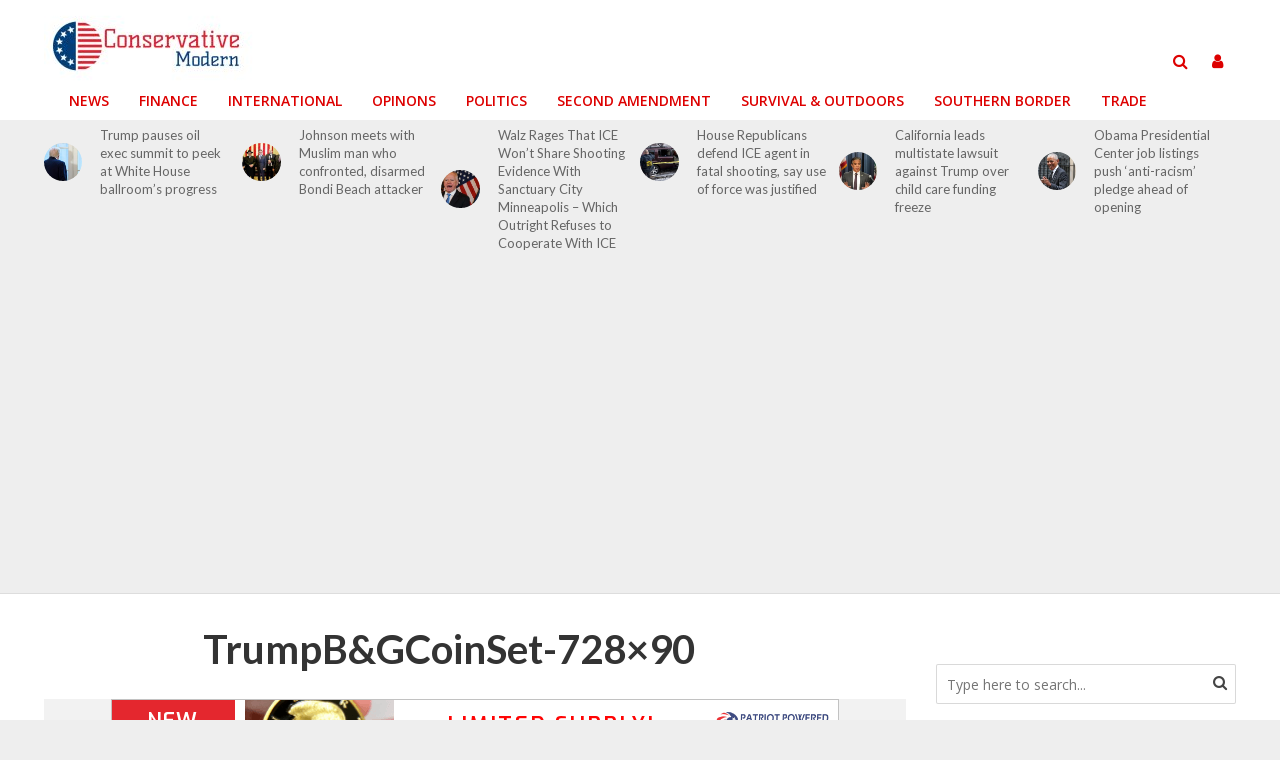

--- FILE ---
content_type: text/html; charset=UTF-8
request_url: https://conservativemodern.com/trumpbgcoinset-728x90/
body_size: 18856
content:
<!DOCTYPE html>
<html lang="en-US">
<head>
	<meta name="pushsdk" content="ee3f0e627f08c514eb120df861834e12">
	<meta name="fo-verify" content="181ccacc-b6dc-45e7-8f97-6b4f2f1e486c" />
	<meta name="purpleads-verification" content="ab3653dceaf3420ebdc26a8e"/> 
<meta property="fb:pages" content="776264359372720" />
	<meta name="_mg-domain-verification" content="177a7834d8bf66e54ae320538fcb8936" />
	
	<meta charset="UTF-8">
<meta name="viewport" content="width=device-width,initial-scale=1.0">
<link rel="pingback" href="https://conservativemodern.com/xmlrpc.php">
<title>TrumpB&#038;GCoinSet-728&#215;90 &#8211; ConservativeModern.com</title>
<meta name='robots' content='max-image-preview:large' />

            <script data-no-defer="1" data-ezscrex="false" data-cfasync="false" data-pagespeed-no-defer data-cookieconsent="ignore">
                var ctPublicFunctions = {"_ajax_nonce":"a670dadcbb","_rest_nonce":"5b442c4922","_ajax_url":"\/wp-admin\/admin-ajax.php","_rest_url":"https:\/\/conservativemodern.com\/wp-json\/","data__cookies_type":"none","data__ajax_type":"admin_ajax","text__wait_for_decoding":"Decoding the contact data, let us a few seconds to finish. Anti-Spam by CleanTalk","cookiePrefix":"","wprocket_detected":false}
            </script>
        
            <script data-no-defer="1" data-ezscrex="false" data-cfasync="false" data-pagespeed-no-defer data-cookieconsent="ignore">
                var ctPublic = {"_ajax_nonce":"a670dadcbb","settings__forms__check_internal":0,"settings__forms__check_external":0,"settings__forms__search_test":1,"blog_home":"https:\/\/conservativemodern.com\/","pixel__setting":"3","pixel__enabled":false,"pixel__url":"https:\/\/moderate2-v4.cleantalk.org\/pixel\/32a0dbdfadde5316fde14ae22aa9926a.gif","data__email_check_before_post":1,"data__cookies_type":"none","data__key_is_ok":false,"data__visible_fields_required":true,"data__to_local_storage":[],"wl_brandname":"Anti-Spam by CleanTalk","wl_brandname_short":"CleanTalk","ct_checkjs_key":981236426,"emailEncoderPassKey":"40a33875ca9f9f3a9ec912f89381642f","bot_detector_forms_excluded":"W10=","advancedCacheExists":false}
            </script>
        <link rel='dns-prefetch' href='//moderate.cleantalk.org' />
<link rel='dns-prefetch' href='//stats.wp.com' />
<link rel='dns-prefetch' href='//maxcdn.bootstrapcdn.com' />
<link rel='dns-prefetch' href='//fonts.googleapis.com' />
<link rel='dns-prefetch' href='//v0.wordpress.com' />
<link rel='dns-prefetch' href='//widgets.wp.com' />
<link rel='dns-prefetch' href='//s0.wp.com' />
<link rel='dns-prefetch' href='//0.gravatar.com' />
<link rel='dns-prefetch' href='//1.gravatar.com' />
<link rel='dns-prefetch' href='//2.gravatar.com' />
<link rel="alternate" type="application/rss+xml" title="ConservativeModern.com &raquo; Feed" href="https://conservativemodern.com/feed/" />
<script type="text/javascript">
/* <![CDATA[ */
window._wpemojiSettings = {"baseUrl":"https:\/\/s.w.org\/images\/core\/emoji\/15.0.3\/72x72\/","ext":".png","svgUrl":"https:\/\/s.w.org\/images\/core\/emoji\/15.0.3\/svg\/","svgExt":".svg","source":{"concatemoji":"https:\/\/conservativemodern.com\/wp-includes\/js\/wp-emoji-release.min.js?ver=6.5.7"}};
/*! This file is auto-generated */
!function(i,n){var o,s,e;function c(e){try{var t={supportTests:e,timestamp:(new Date).valueOf()};sessionStorage.setItem(o,JSON.stringify(t))}catch(e){}}function p(e,t,n){e.clearRect(0,0,e.canvas.width,e.canvas.height),e.fillText(t,0,0);var t=new Uint32Array(e.getImageData(0,0,e.canvas.width,e.canvas.height).data),r=(e.clearRect(0,0,e.canvas.width,e.canvas.height),e.fillText(n,0,0),new Uint32Array(e.getImageData(0,0,e.canvas.width,e.canvas.height).data));return t.every(function(e,t){return e===r[t]})}function u(e,t,n){switch(t){case"flag":return n(e,"\ud83c\udff3\ufe0f\u200d\u26a7\ufe0f","\ud83c\udff3\ufe0f\u200b\u26a7\ufe0f")?!1:!n(e,"\ud83c\uddfa\ud83c\uddf3","\ud83c\uddfa\u200b\ud83c\uddf3")&&!n(e,"\ud83c\udff4\udb40\udc67\udb40\udc62\udb40\udc65\udb40\udc6e\udb40\udc67\udb40\udc7f","\ud83c\udff4\u200b\udb40\udc67\u200b\udb40\udc62\u200b\udb40\udc65\u200b\udb40\udc6e\u200b\udb40\udc67\u200b\udb40\udc7f");case"emoji":return!n(e,"\ud83d\udc26\u200d\u2b1b","\ud83d\udc26\u200b\u2b1b")}return!1}function f(e,t,n){var r="undefined"!=typeof WorkerGlobalScope&&self instanceof WorkerGlobalScope?new OffscreenCanvas(300,150):i.createElement("canvas"),a=r.getContext("2d",{willReadFrequently:!0}),o=(a.textBaseline="top",a.font="600 32px Arial",{});return e.forEach(function(e){o[e]=t(a,e,n)}),o}function t(e){var t=i.createElement("script");t.src=e,t.defer=!0,i.head.appendChild(t)}"undefined"!=typeof Promise&&(o="wpEmojiSettingsSupports",s=["flag","emoji"],n.supports={everything:!0,everythingExceptFlag:!0},e=new Promise(function(e){i.addEventListener("DOMContentLoaded",e,{once:!0})}),new Promise(function(t){var n=function(){try{var e=JSON.parse(sessionStorage.getItem(o));if("object"==typeof e&&"number"==typeof e.timestamp&&(new Date).valueOf()<e.timestamp+604800&&"object"==typeof e.supportTests)return e.supportTests}catch(e){}return null}();if(!n){if("undefined"!=typeof Worker&&"undefined"!=typeof OffscreenCanvas&&"undefined"!=typeof URL&&URL.createObjectURL&&"undefined"!=typeof Blob)try{var e="postMessage("+f.toString()+"("+[JSON.stringify(s),u.toString(),p.toString()].join(",")+"));",r=new Blob([e],{type:"text/javascript"}),a=new Worker(URL.createObjectURL(r),{name:"wpTestEmojiSupports"});return void(a.onmessage=function(e){c(n=e.data),a.terminate(),t(n)})}catch(e){}c(n=f(s,u,p))}t(n)}).then(function(e){for(var t in e)n.supports[t]=e[t],n.supports.everything=n.supports.everything&&n.supports[t],"flag"!==t&&(n.supports.everythingExceptFlag=n.supports.everythingExceptFlag&&n.supports[t]);n.supports.everythingExceptFlag=n.supports.everythingExceptFlag&&!n.supports.flag,n.DOMReady=!1,n.readyCallback=function(){n.DOMReady=!0}}).then(function(){return e}).then(function(){var e;n.supports.everything||(n.readyCallback(),(e=n.source||{}).concatemoji?t(e.concatemoji):e.wpemoji&&e.twemoji&&(t(e.twemoji),t(e.wpemoji)))}))}((window,document),window._wpemojiSettings);
/* ]]> */
</script>
<link rel='stylesheet' id='newsplus-fontawesome-css' href='https://conservativemodern.com/wp-content/plugins/newsplus-shortcodes/assets/css/font-awesome.min.css?ver=6.5.7' type='text/css' media='all' />
<link rel='stylesheet' id='newsplus-shortcodes-css' href='https://conservativemodern.com/wp-content/plugins/newsplus-shortcodes/assets/css/newsplus-shortcodes.css?ver=6.5.7' type='text/css' media='all' />
<link rel='stylesheet' id='newsplus-owl-carousel-css' href='https://conservativemodern.com/wp-content/plugins/newsplus-shortcodes/assets/css/owl.carousel.css' type='text/css' media='all' />
<link rel='stylesheet' id='newsplus-prettyphoto-css' href='https://conservativemodern.com/wp-content/plugins/newsplus-shortcodes/assets/css/prettyPhoto.css' type='text/css' media='all' />
<link rel='stylesheet' id='ts-poll-block-css-css' href='https://conservativemodern.com/wp-content/plugins/poll-wp/admin/css/block.css?ver=6.5.7' type='text/css' media='all' />
<style id='wp-emoji-styles-inline-css' type='text/css'>

	img.wp-smiley, img.emoji {
		display: inline !important;
		border: none !important;
		box-shadow: none !important;
		height: 1em !important;
		width: 1em !important;
		margin: 0 0.07em !important;
		vertical-align: -0.1em !important;
		background: none !important;
		padding: 0 !important;
	}
</style>
<link rel='stylesheet' id='mediaelement-css' href='https://conservativemodern.com/wp-includes/js/mediaelement/mediaelementplayer-legacy.min.css?ver=4.2.17' type='text/css' media='all' />
<link rel='stylesheet' id='wp-mediaelement-css' href='https://conservativemodern.com/wp-includes/js/mediaelement/wp-mediaelement.min.css?ver=6.5.7' type='text/css' media='all' />
<style id='jetpack-sharing-buttons-style-inline-css' type='text/css'>
.jetpack-sharing-buttons__services-list{display:flex;flex-direction:row;flex-wrap:wrap;gap:0;list-style-type:none;margin:5px;padding:0}.jetpack-sharing-buttons__services-list.has-small-icon-size{font-size:12px}.jetpack-sharing-buttons__services-list.has-normal-icon-size{font-size:16px}.jetpack-sharing-buttons__services-list.has-large-icon-size{font-size:24px}.jetpack-sharing-buttons__services-list.has-huge-icon-size{font-size:36px}@media print{.jetpack-sharing-buttons__services-list{display:none!important}}.editor-styles-wrapper .wp-block-jetpack-sharing-buttons{gap:0;padding-inline-start:0}ul.jetpack-sharing-buttons__services-list.has-background{padding:1.25em 2.375em}
</style>
<link rel='stylesheet' id='adredux-adstyles-css' href='https://conservativemodern.com/wp-content/plugins/adredux/css/adstyles.css?ver=6.5.7' type='text/css' media='all' />
<link rel='stylesheet' id='ct_public_css-css' href='https://conservativemodern.com/wp-content/plugins/cleantalk-spam-protect/css/cleantalk-public.min.css?ver=6.32' type='text/css' media='all' />
<link rel='stylesheet' id='contact-form-7-css' href='https://conservativemodern.com/wp-content/plugins/contact-form-7/includes/css/styles.css?ver=5.2.2' type='text/css' media='all' />
<link rel='stylesheet' id='poll-maker-ays-css' href='https://conservativemodern.com/wp-content/plugins/poll-maker/public/css/poll-maker-ays-public.css?ver=5.2.4' type='text/css' media='all' />
<link rel='stylesheet' id='TS_POLL_public_css-css' href='https://conservativemodern.com/wp-content/plugins/poll-wp/public/css/ts_poll-public.css?ver=2.3.3' type='text/css' media='all' />
<link rel='stylesheet' id='ts_poll_fonts-css' href='https://conservativemodern.com/wp-content/plugins/poll-wp/fonts/ts_poll-fonts.css?ver=2.3.3' type='text/css' media='all' />
<link rel='stylesheet' id='dashicons-css' href='https://conservativemodern.com/wp-includes/css/dashicons.min.css?ver=6.5.7' type='text/css' media='all' />
<link rel='stylesheet' id='post-views-counter-frontend-css' href='https://conservativemodern.com/wp-content/plugins/post-views-counter/css/frontend.css?ver=1.2.14' type='text/css' media='all' />
<link rel='stylesheet' id='simple-share-buttons-adder-font-awesome-css' href='//maxcdn.bootstrapcdn.com/font-awesome/4.3.0/css/font-awesome.min.css?ver=8.3.1' type='text/css' media='all' />
<link rel='stylesheet' id='herald-fonts-css' href='https://fonts.googleapis.com/css?family=Open+Sans%3A400%2C600%7CLato%3A400%2C700&#038;subset=latin%2Clatin-ext&#038;ver=2.0' type='text/css' media='all' />
<link rel='stylesheet' id='herald-main-css' href='https://conservativemodern.com/wp-content/themes/herald/assets/css/min.css?ver=2.0' type='text/css' media='all' />
<style id='herald-main-inline-css' type='text/css'>
h1, .h1, .herald-no-sid .herald-posts .h2{ font-size: 4rem; }h2, .h2, .herald-no-sid .herald-posts .h3{ font-size: 3.3rem; }h3, .h3, .herald-no-sid .herald-posts .h4 { font-size: 2.8rem; }h4, .h4, .herald-no-sid .herald-posts .h5 { font-size: 2.3rem; }h5, .h5, .herald-no-sid .herald-posts .h6 { font-size: 1.9rem; }h6, .h6, .herald-no-sid .herald-posts .h7 { font-size: 1.6rem; }.h7 {font-size: 1.4rem;}.herald-entry-content, .herald-sidebar{font-size: 1.6rem;}.entry-content .entry-headline{font-size: 1.9rem;}body{font-size: 1.6rem;}.widget{font-size: 1.5rem;}.herald-menu{font-size: 1.4rem;}.herald-mod-title .herald-mod-h, .herald-sidebar .widget-title{font-size: 1.6rem;}.entry-meta .meta-item, .entry-meta a, .entry-meta span{font-size: 1.4rem;}.entry-meta.meta-small .meta-item, .entry-meta.meta-small a, .entry-meta.meta-small span{font-size: 1.3rem;}.herald-site-header .header-top,.header-top .herald-in-popup,.header-top .herald-menu ul {background: #111111;color: #aaaaaa;}.header-top a {color: #aaaaaa;}.header-top a:hover,.header-top .herald-menu li:hover > a{color: #ffffff;}.header-top .herald-menu-popup:hover > span,.header-top .herald-menu-popup-search span:hover,.header-top .herald-menu-popup-search.herald-search-active{color: #ffffff;}#wp-calendar tbody td a{background: #0288d1;color:#FFF;}.header-top .herald-login #loginform label,.header-top .herald-login p,.header-top a.btn-logout {color: #ffffff;}.header-top .herald-login #loginform input {color: #111111;}.header-top .herald-login .herald-registration-link:after {background: rgba(255,255,255,0.25);}.header-top .herald-login #loginform input[type=submit],.header-top .herald-in-popup .btn-logout {background-color: #ffffff;color: #111111;}.header-top a.btn-logout:hover{color: #111111;}.header-middle{background-color: #ffffff;color: #dd0000;}.header-middle a{color: #dd0000;}.header-middle.herald-header-wraper,.header-middle .col-lg-12{height: 120px;}.header-middle .site-title img{max-height: 120px;}.header-middle .sub-menu{background-color: #dd0000;}.header-middle .sub-menu a,.header-middle .herald-search-submit:hover,.header-middle li.herald-mega-menu .col-lg-3 a:hover,.header-middle li.herald-mega-menu .col-lg-3 a:hover:after{color: #ffffff;}.header-middle .herald-menu li:hover > a,.header-middle .herald-menu-popup-search:hover > span,.header-middle .herald-cart-icon:hover > a{color: #ffffff;background-color: #dd0000;}.header-middle .current-menu-parent a,.header-middle .current-menu-ancestor a,.header-middle .current_page_item > a,.header-middle .current-menu-item > a{background-color: rgba(221,0,0,0.2); }.header-middle .sub-menu > li > a,.header-middle .herald-search-submit,.header-middle li.herald-mega-menu .col-lg-3 a{color: rgba(255,255,255,0.7); }.header-middle .sub-menu > li:hover > a{color: #ffffff; }.header-middle .herald-in-popup{background-color: #dd0000;}.header-middle .herald-menu-popup a{color: #ffffff;}.header-middle .herald-in-popup{background-color: #dd0000;}.header-middle .herald-search-input{color: #ffffff;}.header-middle .herald-menu-popup a{color: #ffffff;}.header-middle .herald-menu-popup > span,.header-middle .herald-search-active > span{color: #dd0000;}.header-middle .herald-menu-popup:hover > span,.header-middle .herald-search-active > span{background-color: #dd0000;color: #ffffff;}.header-middle .herald-login #loginform label,.header-middle .herald-login #loginform input,.header-middle .herald-login p,.header-middle a.btn-logout,.header-middle .herald-login .herald-registration-link:hover,.header-middle .herald-login .herald-lost-password-link:hover {color: #ffffff;}.header-middle .herald-login .herald-registration-link:after {background: rgba(255,255,255,0.15);}.header-middle .herald-login a,.header-middle .herald-username a {color: #ffffff;}.header-middle .herald-login a:hover,.header-middle .herald-login .herald-registration-link,.header-middle .herald-login .herald-lost-password-link {color: #ffffff;}.header-middle .herald-login #loginform input[type=submit],.header-middle .herald-in-popup .btn-logout {background-color: #ffffff;color: #dd0000;}.header-middle a.btn-logout:hover{color: #dd0000;}.header-bottom{background: #ffffff;color: #dd0000;}.header-bottom a,.header-bottom .herald-site-header .herald-search-submit{color: #dd0000;}.header-bottom a:hover{color: #ffffff;}.header-bottom a:hover,.header-bottom .herald-menu li:hover > a,.header-bottom li.herald-mega-menu .col-lg-3 a:hover:after{color: #ffffff;}.header-bottom .herald-menu li:hover > a,.header-bottom .herald-menu-popup-search:hover > span,.header-bottom .herald-cart-icon:hover > a {color: #ffffff;background-color: #dd0000;}.header-bottom .current-menu-parent a,.header-bottom .current-menu-ancestor a,.header-bottom .current_page_item > a,.header-bottom .current-menu-item > a {background-color: rgba(221,0,0,0.2); }.header-bottom .sub-menu{background-color: #dd0000;}.header-bottom .herald-menu li.herald-mega-menu .col-lg-3 a,.header-bottom .sub-menu > li > a,.header-bottom .herald-search-submit{color: rgba(255,255,255,0.7); }.header-bottom .herald-menu li.herald-mega-menu .col-lg-3 a:hover,.header-bottom .sub-menu > li:hover > a{color: #ffffff; }.header-bottom .sub-menu > li > a,.header-bottom .herald-search-submit{color: rgba(255,255,255,0.7); }.header-bottom .sub-menu > li:hover > a{color: #ffffff; }.header-bottom .herald-in-popup {background-color: #dd0000;}.header-bottom .herald-menu-popup a {color: #ffffff;}.header-bottom .herald-in-popup,.header-bottom .herald-search-input {background-color: #dd0000;}.header-bottom .herald-menu-popup a,.header-bottom .herald-search-input{color: #ffffff;}.header-bottom .herald-menu-popup > span,.header-bottom .herald-search-active > span{color: #dd0000;}.header-bottom .herald-menu-popup:hover > span,.header-bottom .herald-search-active > span{background-color: #dd0000;color: #ffffff;}.header-bottom .herald-login #loginform label,.header-bottom .herald-login #loginform input,.header-bottom .herald-login p,.header-bottom a.btn-logout,.header-bottom .herald-login .herald-registration-link:hover,.header-bottom .herald-login .herald-lost-password-link:hover {color: #ffffff;}.header-bottom .herald-login .herald-registration-link:after {background: rgba(255,255,255,0.15);}.header-bottom .herald-login a {color: #ffffff;}.header-bottom .herald-login a:hover,.header-bottom .herald-login .herald-registration-link,.header-bottom .herald-login .herald-lost-password-link {color: #ffffff;}.header-bottom .herald-login #loginform input[type=submit],.header-bottom .herald-in-popup .btn-logout {background-color: #ffffff;color: #dd0000;}.header-bottom a.btn-logout:hover{color: #dd0000;}.herald-header-sticky{background: #ffffff;color: #dd0000;}.herald-header-sticky a{color: #dd0000;}.herald-header-sticky .herald-menu li:hover > a{color: #ffffff;background-color: #dd0000;}.herald-header-sticky .sub-menu{background-color: #dd0000;}.herald-header-sticky .sub-menu a{color: #ffffff;}.herald-header-sticky .sub-menu > li:hover > a{color: #ffffff;}.herald-header-sticky .herald-in-popup,.herald-header-sticky .herald-search-input {background-color: #dd0000;}.herald-header-sticky .herald-menu-popup a{color: #ffffff;}.herald-header-sticky .herald-menu-popup > span,.herald-header-sticky .herald-search-active > span{color: #dd0000;}.herald-header-sticky .herald-menu-popup:hover > span,.herald-header-sticky .herald-search-active > span{background-color: #dd0000;color: #ffffff;}.herald-header-sticky .herald-search-input,.herald-header-sticky .herald-search-submit{color: #ffffff;}.herald-header-sticky .herald-menu li:hover > a,.herald-header-sticky .herald-menu-popup-search:hover > span,.herald-header-sticky .herald-cart-icon:hover a {color: #ffffff;background-color: #dd0000;}.herald-header-sticky .herald-login #loginform label,.herald-header-sticky .herald-login #loginform input,.herald-header-sticky .herald-login p,.herald-header-sticky a.btn-logout,.herald-header-sticky .herald-login .herald-registration-link:hover,.herald-header-sticky .herald-login .herald-lost-password-link:hover {color: #ffffff;}.herald-header-sticky .herald-login .herald-registration-link:after {background: rgba(255,255,255,0.15);}.herald-header-sticky .herald-login a {color: #ffffff;}.herald-header-sticky .herald-login a:hover,.herald-header-sticky .herald-login .herald-registration-link,.herald-header-sticky .herald-login .herald-lost-password-link {color: #ffffff;}.herald-header-sticky .herald-login #loginform input[type=submit],.herald-header-sticky .herald-in-popup .btn-logout {background-color: #ffffff;color: #dd0000;}.herald-header-sticky a.btn-logout:hover{color: #dd0000;}.header-trending{background: #eeeeee;color: #666666;}.header-trending a{color: #666666;}.header-trending a:hover{color: #111111;}.herald-site-content { margin-top: 1px; }body {background-color:#eeeeee;color: #444444;font-family: 'Open Sans';font-weight: 400;}.herald-site-content{background-color:#ffffff; box-shadow: 0 0 0 1px rgba(68,68,68,0.1);}h1, h2, h3, h4, h5, h6,.h1, .h2, .h3, .h4, .h5, .h6, .h7{font-family: 'Lato';font-weight: 700;}.header-middle .herald-menu,.header-bottom .herald-menu,.herald-header-sticky .herald-menu,.herald-mobile-nav{font-family: 'Open Sans';font-weight: 600;}.herald-menu li.herald-mega-menu .herald-ovrld .meta-category a{font-family: 'Open Sans';font-weight: 400;}.herald-entry-content blockquote p{color: #0288d1;}pre {background: rgba(68,68,68,0.06);border: 1px solid rgba(68,68,68,0.2);}thead {background: rgba(68,68,68,0.06);}a,.entry-title a:hover,.herald-menu .sub-menu li .meta-category a{color: #0288d1;}.entry-meta-wrapper .entry-meta span:before,.entry-meta-wrapper .entry-meta a:before,.entry-meta-wrapper .entry-meta .meta-item:before,.entry-meta-wrapper .entry-meta div,li.herald-mega-menu .sub-menu .entry-title a,.entry-meta-wrapper .herald-author-twitter{color: #444444;}.herald-mod-title h1,.herald-mod-title h2,.herald-mod-title h4{color: #ffffff;}.herald-mod-head:after,.herald-mod-title .herald-color,.widget-title:after,.widget-title span{color: #ffffff;background-color: #333333;}.herald-mod-title .herald-color a{color: #ffffff;}.herald-ovrld .meta-category a,.herald-fa-wrapper .meta-category a{background-color: #0288d1;}.meta-tags a,.widget_tag_cloud a,.herald-share-meta:after{background: rgba(51,51,51,0.1);}h1, h2, h3, h4, h5, h6,.entry-title a {color: #333333;}.herald-pagination .page-numbers,.herald-mod-subnav a,.herald-mod-actions a,.herald-slider-controls div,.meta-tags a,.widget.widget_tag_cloud a,.herald-sidebar .mks_autor_link_wrap a,.mks_themeforest_widget .mks_read_more a,.herald-read-more{color: #444444;}.widget.widget_tag_cloud a:hover,.entry-content .meta-tags a:hover{background-color: #0288d1;color: #FFF;}.herald-pagination .prev.page-numbers,.herald-pagination .next.page-numbers,.herald-pagination .prev.page-numbers:hover,.herald-pagination .next.page-numbers:hover,.herald-pagination .page-numbers.current,.herald-pagination .page-numbers.current:hover,.herald-next a,.herald-pagination .herald-next a:hover,.herald-prev a,.herald-pagination .herald-prev a:hover,.herald-load-more a,.herald-load-more a:hover,.entry-content .herald-search-submit,.herald-mod-desc .herald-search-submit,.wpcf7-submit{background-color:#0288d1;color: #FFF;}.herald-pagination .page-numbers:hover{background-color: rgba(68,68,68,0.1);}.widget a,.recentcomments a,.widget a:hover,.herald-sticky-next a:hover,.herald-sticky-prev a:hover,.herald-mod-subnav a:hover,.herald-mod-actions a:hover,.herald-slider-controls div:hover,.meta-tags a:hover,.widget_tag_cloud a:hover,.mks_autor_link_wrap a:hover,.mks_themeforest_widget .mks_read_more a:hover,.herald-read-more:hover,.widget .entry-title a:hover,li.herald-mega-menu .sub-menu .entry-title a:hover,.entry-meta-wrapper .meta-item:hover a,.entry-meta-wrapper .meta-item:hover a:before,.entry-meta-wrapper .herald-share:hover > span,.entry-meta-wrapper .herald-author-name:hover,.entry-meta-wrapper .herald-author-twitter:hover,.entry-meta-wrapper .herald-author-twitter:hover:before{color:#0288d1;}.widget ul li a,.widget .entry-title a,.herald-author-name,.entry-meta-wrapper .meta-item,.entry-meta-wrapper .meta-item span,.entry-meta-wrapper .meta-item a,.herald-mod-actions a{color: #444444;}.widget li:before{background: rgba(68,68,68,0.3);}.widget_categories .count{background: #0288d1;color: #FFF;}input[type="submit"],.spinner > div{background-color: #0288d1;}.herald-mod-actions a:hover,.comment-body .edit-link a,.herald-breadcrumbs a:hover{color:#0288d1;}.herald-header-wraper .herald-soc-nav a:hover,.meta-tags span,li.herald-mega-menu .herald-ovrld .entry-title a,li.herald-mega-menu .herald-ovrld .entry-title a:hover,.herald-ovrld .entry-meta .herald-reviews i:before{color: #FFF;}.entry-meta .meta-item, .entry-meta span, .entry-meta a,.meta-category span,.post-date,.recentcomments,.rss-date,.comment-metadata a,.entry-meta a:hover,.herald-menu li.herald-mega-menu .col-lg-3 a:after,.herald-breadcrumbs,.herald-breadcrumbs a,.entry-meta .herald-reviews i:before{color: #999999;}.herald-lay-a .herald-lay-over{background: #ffffff;}.herald-pagination a:hover,input[type="submit"]:hover,.entry-content .herald-search-submit:hover,.wpcf7-submit:hover,.herald-fa-wrapper .meta-category a:hover,.herald-ovrld .meta-category a:hover,.herald-mod-desc .herald-search-submit:hover,.herald-single-sticky .herald-share li a:hover{cursor: pointer;text-decoration: none;background-image: -moz-linear-gradient(left,rgba(0,0,0,0.1) 0%,rgba(0,0,0,0.1) 100%);background-image: -webkit-gradient(linear,left top,right top,color-stop(0%,rgba(0,0,0,0.1)),color-stop(100%,rgba(0,0,0,0.1)));background-image: -webkit-linear-gradient(left,rgba(0,0,0,0.1) 0%,rgba(0,0,0,0.1) 100%);background-image: -o-linear-gradient(left,rgba(0,0,0,0.1) 0%,rgba(0,0,0,0.1) 100%);background-image: -ms-linear-gradient(left,rgba(0,0,0,0.1) 0%,rgba(0,0,0,0.1) 100%);background-image: linear-gradient(to right,rgba(0,0,0,0.1) 0%,rgba(0,0,0,0.1) 100%);}.herald-sticky-next a,.herald-sticky-prev a{color: #444444;}.herald-sticky-prev a:before,.herald-sticky-next a:before,.herald-comment-action,.meta-tags span,.herald-entry-content .herald-link-pages a{background: #444444;}.herald-sticky-prev a:hover:before,.herald-sticky-next a:hover:before,.herald-comment-action:hover,div.mejs-controls .mejs-time-rail .mejs-time-current,.herald-entry-content .herald-link-pages a:hover{background: #0288d1;} .herald-site-footer{background: #222222;color: #dddddd;}.herald-site-footer .widget-title span{color: #dddddd;background: transparent;}.herald-site-footer .widget-title:before{background:#dddddd;}.herald-site-footer .widget-title:after,.herald-site-footer .widget_tag_cloud a{background: rgba(221,221,221,0.1);}.herald-site-footer .widget li:before{background: rgba(221,221,221,0.3);}.herald-site-footer a,.herald-site-footer .widget a:hover,.herald-site-footer .widget .meta-category a,.herald-site-footer .herald-slider-controls .owl-prev:hover,.herald-site-footer .herald-slider-controls .owl-next:hover,.herald-site-footer .herald-slider-controls .herald-mod-actions:hover{color: #0288d1;}.herald-site-footer .widget a,.herald-site-footer .mks_author_widget h3{color: #dddddd;}.herald-site-footer .entry-meta .meta-item, .herald-site-footer .entry-meta span, .herald-site-footer .entry-meta a, .herald-site-footer .meta-category span, .herald-site-footer .post-date, .herald-site-footer .recentcomments, .herald-site-footer .rss-date, .herald-site-footer .comment-metadata a{color: #aaaaaa;}.herald-site-footer .mks_author_widget .mks_autor_link_wrap a, .herald-site-footer.mks_read_more a, .herald-site-footer .herald-read-more,.herald-site-footer .herald-slider-controls .owl-prev, .herald-site-footer .herald-slider-controls .owl-next, .herald-site-footer .herald-mod-wrap .herald-mod-actions a{border-color: rgba(221,221,221,0.2);}.herald-site-footer .mks_author_widget .mks_autor_link_wrap a:hover, .herald-site-footer.mks_read_more a:hover, .herald-site-footer .herald-read-more:hover,.herald-site-footer .herald-slider-controls .owl-prev:hover, .herald-site-footer .herald-slider-controls .owl-next:hover, .herald-site-footer .herald-mod-wrap .herald-mod-actions a:hover{border-color: rgba(2,136,209,0.5);}.herald-site-footer .widget_search .herald-search-input{color: #222222;}.herald-site-footer .widget_tag_cloud a:hover{background:#0288d1;color:#FFF;}.footer-bottom a{color:#dddddd;}.footer-bottom a:hover,.footer-bottom .herald-copyright a{color:#0288d1;}.footer-bottom .herald-menu li:hover > a{color: #0288d1;}.footer-bottom .sub-menu{background-color: rgba(0,0,0,0.5);} .herald-pagination{border-top: 1px solid rgba(51,51,51,0.1);}.entry-content a:hover,.comment-respond a:hover,.comment-reply-link:hover{border-bottom: 2px solid #0288d1;}.footer-bottom .herald-copyright a:hover{border-bottom: 2px solid #0288d1;}.herald-slider-controls .owl-prev,.herald-slider-controls .owl-next,.herald-mod-wrap .herald-mod-actions a{border: 1px solid rgba(68,68,68,0.2);}.herald-slider-controls .owl-prev:hover,.herald-slider-controls .owl-next:hover,.herald-mod-wrap .herald-mod-actions a:hover,.herald-author .herald-socials-actions .herald-mod-actions a:hover {border-color: rgba(2,136,209,0.5);}.herald-pagination,.herald-link-pages,#wp-calendar thead th,#wp-calendar tbody td,#wp-calendar tbody td:last-child{border-color: rgba(68,68,68,0.1);}.herald-lay-h:after,.herald-site-content .herald-related .herald-lay-h:after,.herald-lay-e:after,.herald-site-content .herald-related .herald-lay-e:after,.herald-lay-j:after,.herald-site-content .herald-related .herald-lay-j:after,.herald-lay-l:after,.herald-site-content .herald-related .herald-lay-l:after {background-color: rgba(68,68,68,0.1);}input[type="text"], input[type="email"], input[type="url"], input[type="tel"], input[type="number"], input[type="date"], input[type="password"], select, textarea,.herald-single-sticky,td,th,table,.mks_author_widget .mks_autor_link_wrap a,.mks_read_more a,.herald-read-more{border-color: rgba(68,68,68,0.2);}.entry-content .herald-search-input,.herald-fake-button,input[type="text"]:focus, input[type="email"]:focus, input[type="url"]:focus, input[type="tel"]:focus, input[type="number"]:focus, input[type="date"]:focus, input[type="password"]:focus, textarea:focus{border-color: rgba(68,68,68,0.3);}.mks_author_widget .mks_autor_link_wrap a:hover,.mks_read_more a:hover,.herald-read-more:hover{border-color: rgba(2,136,209,0.5);}.comment-form,.herald-gray-area,.entry-content .herald-search-form,.herald-mod-desc .herald-search-form{background-color: rgba(68,68,68,0.06);border: 1px solid rgba(68,68,68,0.15);}.herald-boxed .herald-breadcrumbs{background-color: rgba(68,68,68,0.06);}.herald-breadcrumbs{border-color: rgba(68,68,68,0.15);}.single .herald-entry-content .herald-ad,.archive .herald-posts .herald-ad{border-top: 1px solid rgba(68,68,68,0.15);}.archive .herald-posts .herald-ad{border-bottom: 1px solid rgba(68,68,68,0.15);}li.comment .comment-body:after{background-color: rgba(68,68,68,0.06);}.herald-pf-invert .entry-title a:hover .herald-format-icon{background: #0288d1;}.herald-responsive-header{ box-shadow: 1px 0 0 1px rgba(221,0,0,0.15);}.herald-responsive-header,.herald-mobile-nav,.herald-responsive-header .herald-menu-popup-search .fa{color: #dd0000;background: #ffffff;}.herald-responsive-header a{color: #dd0000;}.herald-mobile-nav li a{color: #dd0000;}.herald-mobile-nav li a,.herald-mobile-nav .herald-mega-menu.herald-mega-menu-classic>.sub-menu>li>a{border-bottom: 1px solid rgba(221,0,0,0.15);}.herald-mobile-nav{border-right: 1px solid rgba(221,0,0,0.15);}.herald-mobile-nav li a:hover{color: #fff;background-color: #ffffff;}.herald-menu-toggler{color: #dd0000;border-color: rgba(221,0,0,0.15);}.herald-goto-top{color: #ffffff;background-color: #333333;}.herald-goto-top:hover{background-color: #0288d1;}.herald-responsive-header .herald-menu-popup > span,.herald-responsive-header .herald-search-active > span{color: #dd0000;}.herald-responsive-header .herald-menu-popup-search .herald-in-popup{background: #ffffff;}.herald-responsive-header .herald-search-input,.herald-responsive-header .herald-menu-popup-search .herald-search-submit{color: #444444;}.site-title a{text-transform: none;}.site-description{text-transform: none;}.main-navigation{text-transform: uppercase;}.entry-title{text-transform: none;}.meta-category a{text-transform: uppercase;}.herald-mod-title{text-transform: none;}.herald-sidebar .widget-title{text-transform: none;}.herald-site-footer .widget-title{text-transform: none;}.fa-post-thumbnail:before, .herald-ovrld .herald-post-thumbnail span:before, .herald-ovrld .herald-post-thumbnail a:before { opacity: 0.5; }.herald-fa-item:hover .fa-post-thumbnail:before, .herald-ovrld:hover .herald-post-thumbnail a:before, .herald-ovrld:hover .herald-post-thumbnail span:before{ opacity: 0.8; }@media only screen and (min-width: 1249px) {.herald-site-header .header-top,.header-middle,.header-bottom,.herald-header-sticky,.header-trending{ display:block !important;}.herald-responsive-header,.herald-mobile-nav{display:none !important;}.herald-site-content {margin-top: 0 !important;}.herald-mega-menu .sub-menu {display: block;}.header-mobile-ad {display: none;}}
</style>
<link rel='stylesheet' id='newsletter-css' href='https://conservativemodern.com/wp-content/plugins/newsletter/style.css?ver=9.1.0' type='text/css' media='all' />
<link rel='stylesheet' id='wp_review-style-css' href='https://conservativemodern.com/wp-content/plugins/wp-review/public/css/wp-review.css?ver=5.3.4' type='text/css' media='all' />
<link rel='stylesheet' id='jetpack_css-css' href='https://conservativemodern.com/wp-content/plugins/jetpack/css/jetpack.css?ver=13.4.3' type='text/css' media='all' />
<script type="text/javascript" src="https://conservativemodern.com/wp-includes/js/jquery/jquery.min.js?ver=3.7.1" id="jquery-core-js"></script>
<script type="text/javascript" src="https://conservativemodern.com/wp-includes/js/jquery/jquery-migrate.min.js?ver=3.4.1" id="jquery-migrate-js"></script>
<script type="text/javascript" data-pagespeed-no-defer src="https://conservativemodern.com/wp-content/plugins/cleantalk-spam-protect/js/apbct-public-bundle.min.js?ver=6.32" id="ct_public_functions-js"></script>
<script type="text/javascript" src="https://moderate.cleantalk.org/ct-bot-detector-wrapper.js?ver=6.32" id="ct_bot_detector-js"></script>
<script type="text/javascript" src="https://conservativemodern.com/wp-content/plugins/poll-wp/public/js/vue.js?ver=2.3.3" id="ts_poll_vue_js-js"></script>
<script type="text/javascript" src="https://conservativemodern.com/wp-content/plugins/poll-wp/public/js/ts_poll-public.js?ver=2.3.3" id="TS_POLL-js"></script>
<link rel="https://api.w.org/" href="https://conservativemodern.com/wp-json/" /><link rel="alternate" type="application/json" href="https://conservativemodern.com/wp-json/wp/v2/media/2167" /><link rel="EditURI" type="application/rsd+xml" title="RSD" href="https://conservativemodern.com/xmlrpc.php?rsd" />
<meta name="generator" content="WordPress 6.5.7" />
<link rel='shortlink' href='https://wp.me/aapfiU-yX' />
<link rel="alternate" type="application/json+oembed" href="https://conservativemodern.com/wp-json/oembed/1.0/embed?url=https%3A%2F%2Fconservativemodern.com%2Ftrumpbgcoinset-728x90%2F" />
<link rel="alternate" type="text/xml+oembed" href="https://conservativemodern.com/wp-json/oembed/1.0/embed?url=https%3A%2F%2Fconservativemodern.com%2Ftrumpbgcoinset-728x90%2F&#038;format=xml" />
    <style type="text/css">
        #cseo-product-gallery {
            width: 500pt;
            margin: 0 auto;
            padding: 20pt;
            border-color: #ccc;
            border-width: 1pt;
            border-style: solid;
            border-radius: 4pt;
        }
        #cseo-product-galley-fullimage {
            list-style: none;
            width: auto;
            height: 400pt;
            margin: 0pt;
            padding: 0pt;
            overflow: hidden;
        }
        #cseo-product-galley-fullimage li img {
            display: block;
            margin: 0 auto;
            width: auto;
            height: 400pt;

        }
        #cseo-product-galley-thumbimage {
            list-style: none;
            overflow: hidden;
            float: left;

        }
        #cseo-product-galley-thumbimage li {
            float: left;
        }
        #cseo-product-galley-thumbimage li img {
            position:relative;
            float: left;
            border: 1pt solid white;
            opacity: 0.7;
            width: auto;
            height: 50pt;
            border-style: solid;
            border-width: 1px;
            border-color: transparent;
        }
        #cseo-product-galley-thumbimage li img:hover {
            opacity: 1;
            border-style: 1px;
            border-color: #eee;
        }
        .cseo-product-galley-button {
            font-family: Arial,Helvetica,sans-serif;
            font-size: 32pt;
            font-weight: bold;
            box-shadow: 1pt 1pt 1pt 0 rgba(0, 0, 0, 0.4);
            border-radius :12pt;
            background-image: linear-gradient(#ffe700, #ff9700);
            text-decoration: none !important;
            cursor: pointer;
            color: black !important;
            border-width: 2pt;
            border-style: solid;
            border-color: #ff9100;
            padding: 12pt 28pt;
        }
        .cseo-product-galley-button:hover {
            margin: 1pt 1pt;
            color: black;
            background-image: linear-gradient(#ffd700, #ff8700);
        }
    </style>
    <link rel="canonical" href="https://conservativemodern.com/trumpbgcoinset-728x90/"/>
	<style>img#wpstats{display:none}</style>
		
<!-- Jetpack Open Graph Tags -->
<meta property="og:type" content="article" />
<meta property="og:title" content="TrumpB&#038;GCoinSet-728&#215;90" />
<meta property="og:url" content="https://conservativemodern.com/trumpbgcoinset-728x90/" />
<meta property="og:description" content="Visit the post for more." />
<meta property="article:published_time" content="2019-03-21T04:22:06+00:00" />
<meta property="article:modified_time" content="2019-03-21T04:22:06+00:00" />
<meta property="og:site_name" content="ConservativeModern.com" />
<meta property="og:image" content="https://conservativemodern.com/wp-content/uploads/2019/03/TrumpBGCoinSet-728x90.png" />
<meta property="og:image:alt" content="" />
<meta property="og:locale" content="en_US" />
<meta name="twitter:text:title" content="TrumpB&#038;GCoinSet-728&#215;90" />
<meta name="twitter:card" content="summary" />
<meta name="twitter:description" content="Visit the post for more." />

<!-- End Jetpack Open Graph Tags -->
<style>
            a.newsletter-facebook-button, a.newsletter-facebook-button:visited, a.newsletter-facebook-button:hover {
            /*display: inline-block;*/
            background-color: #3B5998;
            border-radius: 3px!important;
            color: #fff!important;
            text-decoration: none;
            font-size: 14px;
            padding: 7px!important;
            line-height: normal;
            margin: 0;
            border: 0;
            text-align: center;
            }
            </style><link rel="canonical" href="https://conservativemodern.com/wp-content/uploads/2019/03/TrumpBGCoinSet-728x90.png" /><meta property="og:url" content="http://conservativemodern.com/wp-content/uploads/2019/03/TrumpBGCoinSet-728x90.png" /><script data-cfasync="false" nonce="263d1d35-ba97-4143-a9b8-aa9aaa4e729c">try{(function(w,d){!function(j,k,l,m){if(j.zaraz)console.error("zaraz is loaded twice");else{j[l]=j[l]||{};j[l].executed=[];j.zaraz={deferred:[],listeners:[]};j.zaraz._v="5874";j.zaraz._n="263d1d35-ba97-4143-a9b8-aa9aaa4e729c";j.zaraz.q=[];j.zaraz._f=function(n){return async function(){var o=Array.prototype.slice.call(arguments);j.zaraz.q.push({m:n,a:o})}};for(const p of["track","set","debug"])j.zaraz[p]=j.zaraz._f(p);j.zaraz.init=()=>{var q=k.getElementsByTagName(m)[0],r=k.createElement(m),s=k.getElementsByTagName("title")[0];s&&(j[l].t=k.getElementsByTagName("title")[0].text);j[l].x=Math.random();j[l].w=j.screen.width;j[l].h=j.screen.height;j[l].j=j.innerHeight;j[l].e=j.innerWidth;j[l].l=j.location.href;j[l].r=k.referrer;j[l].k=j.screen.colorDepth;j[l].n=k.characterSet;j[l].o=(new Date).getTimezoneOffset();if(j.dataLayer)for(const t of Object.entries(Object.entries(dataLayer).reduce((u,v)=>({...u[1],...v[1]}),{})))zaraz.set(t[0],t[1],{scope:"page"});j[l].q=[];for(;j.zaraz.q.length;){const w=j.zaraz.q.shift();j[l].q.push(w)}r.defer=!0;for(const x of[localStorage,sessionStorage])Object.keys(x||{}).filter(z=>z.startsWith("_zaraz_")).forEach(y=>{try{j[l]["z_"+y.slice(7)]=JSON.parse(x.getItem(y))}catch{j[l]["z_"+y.slice(7)]=x.getItem(y)}});r.referrerPolicy="origin";r.src="/cdn-cgi/zaraz/s.js?z="+btoa(encodeURIComponent(JSON.stringify(j[l])));q.parentNode.insertBefore(r,q)};["complete","interactive"].includes(k.readyState)?zaraz.init():j.addEventListener("DOMContentLoaded",zaraz.init)}}(w,d,"zarazData","script");window.zaraz._p=async d$=>new Promise(ea=>{if(d$){d$.e&&d$.e.forEach(eb=>{try{const ec=d.querySelector("script[nonce]"),ed=ec?.nonce||ec?.getAttribute("nonce"),ee=d.createElement("script");ed&&(ee.nonce=ed);ee.innerHTML=eb;ee.onload=()=>{d.head.removeChild(ee)};d.head.appendChild(ee)}catch(ef){console.error(`Error executing script: ${eb}\n`,ef)}});Promise.allSettled((d$.f||[]).map(eg=>fetch(eg[0],eg[1])))}ea()});zaraz._p({"e":["(function(w,d){})(window,document)"]});})(window,document)}catch(e){throw fetch("/cdn-cgi/zaraz/t"),e;};</script></head>
<div id="fb-root"></div>
<script async defer crossorigin="anonymous" src="https://connect.facebook.net/en_US/sdk.js#xfbml=1&version=v3.2&appId=2299658336938472&autoLogAppEvents=1"></script>
<body class="attachment attachment-template-default single single-attachment postid-2167 attachmentid-2167 attachment-png chrome herald-boxed">



	<header id="header" class="herald-site-header">

											<div class="header-middle herald-header-wraper hidden-xs hidden-sm">
	<div class="container">
		<div class="row">
				<div class="col-lg-12 hel-el">
				
															<div class="hel-l herald-go-hor">
													<div class="site-branding">
				<span class="site-title h1"><a href="https://conservativemodern.com/" rel="home"><img class="herald-logo" src="https://conservativemodern.com/wp-content/uploads/2019/01/conservativemodernlogo1.jpg" alt="ConservativeModern.com" ></a></span>
	</div>
													<nav class="main-navigation herald-menu">	
				<ul id="menu-menu1" class="menu"><li id="menu-item-161" class="menu-item menu-item-type-taxonomy menu-item-object-category menu-item-161"><a href="https://conservativemodern.com/category/news/">News</a><li id="menu-item-160" class="menu-item menu-item-type-taxonomy menu-item-object-category menu-item-160"><a href="https://conservativemodern.com/category/finance/">Finance</a><li id="menu-item-5957" class="menu-item menu-item-type-taxonomy menu-item-object-category menu-item-5957"><a href="https://conservativemodern.com/category/international/">International</a><li id="menu-item-5958" class="menu-item menu-item-type-taxonomy menu-item-object-category menu-item-5958"><a href="https://conservativemodern.com/category/opinons/">Opinons</a><li id="menu-item-162" class="menu-item menu-item-type-taxonomy menu-item-object-category menu-item-162"><a href="https://conservativemodern.com/category/politics/">Politics</a><li id="menu-item-5959" class="menu-item menu-item-type-taxonomy menu-item-object-category menu-item-5959"><a href="https://conservativemodern.com/category/second-amendment/">Second Amendment</a><li id="menu-item-163" class="menu-item menu-item-type-taxonomy menu-item-object-category menu-item-163"><a href="https://conservativemodern.com/category/survival/">Survival &#038; Outdoors</a><li id="menu-item-5960" class="menu-item menu-item-type-taxonomy menu-item-object-category menu-item-5960"><a href="https://conservativemodern.com/category/southern-border/">Southern Border</a><li id="menu-item-5961" class="menu-item menu-item-type-taxonomy menu-item-object-category menu-item-5961"><a href="https://conservativemodern.com/category/trade/">Trade</a></ul>	</nav>											</div>
					
										
															<div class="hel-r herald-go-hor">
																										<div class="herald-menu-popup-search">
<span class="fa fa-search"></span>
	<div class="herald-in-popup">
		<form class="herald-search-form" action="https://conservativemodern.com/" method="get">
	<input name="s" class="herald-search-input" type="text" value="" placeholder="Type here to search..." /><button type="submit" class="herald-search-submit"></button>
<label class="apbct_special_field" id="apbct_label_id72644" for="apbct__email_id__search_form_72644">72644</label><input 
        id="apbct__email_id__search_form_72644" 
        class="apbct_special_field apbct__email_id__search_form"
        autocomplete="off" 
        name="apbct__email_id__search_form_72644"  
        type="text" 
        value="72644" 
        size="30" 
        apbct_event_id="72644"
        maxlength="200" 
    /><input 
        id="apbct_submit_id__search_form_72644" 
        class="apbct_special_field apbct__email_id__search_form"
        name="apbct_submit_id__search_form_72644"  
        type="submit" 
        size="30" 
        maxlength="200" 
        value="72644" 
    /></form>	</div>
</div>													<div class="herald-menu-popup-search herald-login">
<span class="fa fa-user"></span>
	<div class="herald-in-popup">
		<form name="loginform" id="loginform" action="https://conservativemodern.com/wp-login.php" method="post"><p class="login-username">
				<label for="user_login">Username or Email Address</label>
				<input type="text" name="log" id="user_login" autocomplete="username" class="input" value="" size="20" />
			</p><p class="login-password">
				<label for="user_pass">Password</label>
				<input type="password" name="pwd" id="user_pass" autocomplete="current-password" spellcheck="false" class="input" value="" size="20" />
			</p><p class="login-remember"><label><input name="rememberme" type="checkbox" id="rememberme" value="forever" /> Remember Me</label></p><p class="login-submit">
				<input type="submit" name="wp-submit" id="wp-submit" class="button button-primary" value="Log in" />
				<input type="hidden" name="redirect_to" value="https://conservativemodern.com/trumpbgcoinset-728x90/" />
			</p></form>	
	
							<a class="herald-registration-link" href="https://conservativemodern.com/wp-login.php?action=register">Register</a>
						<a class="herald-lost-password-link" href="https://conservativemodern.com/wp-login.php?action=lostpassword">Lost Password?</a>
		
			</div>
</div>											</div>
								
					
				
				</div>
		</div>
		</div>
</div>							
<div class="header-trending hidden-xs hidden-sm ">
<div class="container">
	<div class="row">
		<div class="col-lg-12 col-md-12 ">		
			<div class="row  " data-col="6">
																<div class="col-lg-2 col-md-2">
															<div class="herald-post-thumbnail">
									<a href="https://conservativemodern.com/trump-pauses-oil-exec-summit-to-peek-at-white-house-ballrooms-progress/" title="Trump pauses oil exec summit to peek at White House ballroom&#8217;s progress"><img width="150" height="150" src="https://conservativemodern.com/wp-content/uploads/2026/01/trump-pauses-oil-exec-summit-to-peek-at-white-house-ballrooms-progress-150x150.jpg" class="attachment-thumbnail size-thumbnail wp-post-image" alt="" decoding="async" srcset="https://conservativemodern.com/wp-content/uploads/2026/01/trump-pauses-oil-exec-summit-to-peek-at-white-house-ballrooms-progress-150x150.jpg 150w, https://conservativemodern.com/wp-content/uploads/2026/01/trump-pauses-oil-exec-summit-to-peek-at-white-house-ballrooms-progress-300x300.jpg 300w, https://conservativemodern.com/wp-content/uploads/2026/01/trump-pauses-oil-exec-summit-to-peek-at-white-house-ballrooms-progress-1024x1024.jpg 1024w, https://conservativemodern.com/wp-content/uploads/2026/01/trump-pauses-oil-exec-summit-to-peek-at-white-house-ballrooms-progress-1536x1536.jpg 1536w, https://conservativemodern.com/wp-content/uploads/2026/01/trump-pauses-oil-exec-summit-to-peek-at-white-house-ballrooms-progress-2048x2048.jpg 2048w, https://conservativemodern.com/wp-content/uploads/2026/01/trump-pauses-oil-exec-summit-to-peek-at-white-house-ballrooms-progress-65x65.jpg 65w" sizes="(max-width: 150px) 100vw, 150px" /></a>
								</div>
														<h4 class="h6"><a href="https://conservativemodern.com/trump-pauses-oil-exec-summit-to-peek-at-white-house-ballrooms-progress/">Trump pauses oil exec summit to peek at White House ballroom&#8217;s progress</a></h4>						</div>
											<div class="col-lg-2 col-md-2">
															<div class="herald-post-thumbnail">
									<a href="https://conservativemodern.com/johnson-meets-with-muslim-man-who-confronted-disarmed-bondi-beach-attacker/" title="Johnson meets with Muslim man who confronted, disarmed Bondi Beach attacker"><img width="150" height="150" src="https://conservativemodern.com/wp-content/uploads/2026/01/johnson-meets-with-muslim-man-who-confronted-disarmed-bondi-beach-attacker-150x150.jpg" class="attachment-thumbnail size-thumbnail wp-post-image" alt="" decoding="async" srcset="https://conservativemodern.com/wp-content/uploads/2026/01/johnson-meets-with-muslim-man-who-confronted-disarmed-bondi-beach-attacker-150x150.jpg 150w, https://conservativemodern.com/wp-content/uploads/2026/01/johnson-meets-with-muslim-man-who-confronted-disarmed-bondi-beach-attacker-300x300.jpg 300w, https://conservativemodern.com/wp-content/uploads/2026/01/johnson-meets-with-muslim-man-who-confronted-disarmed-bondi-beach-attacker-1024x1024.jpg 1024w, https://conservativemodern.com/wp-content/uploads/2026/01/johnson-meets-with-muslim-man-who-confronted-disarmed-bondi-beach-attacker-1536x1536.jpg 1536w, https://conservativemodern.com/wp-content/uploads/2026/01/johnson-meets-with-muslim-man-who-confronted-disarmed-bondi-beach-attacker-2048x2048.jpg 2048w, https://conservativemodern.com/wp-content/uploads/2026/01/johnson-meets-with-muslim-man-who-confronted-disarmed-bondi-beach-attacker-65x65.jpg 65w" sizes="(max-width: 150px) 100vw, 150px" /></a>
								</div>
														<h4 class="h6"><a href="https://conservativemodern.com/johnson-meets-with-muslim-man-who-confronted-disarmed-bondi-beach-attacker/">Johnson meets with Muslim man who confronted, disarmed Bondi Beach attacker</a></h4>						</div>
											<div class="col-lg-2 col-md-2">
															<div class="herald-post-thumbnail">
									<a href="https://conservativemodern.com/walz-rages-that-ice-wont-share-shooting-evidence-with-sanctuary-city-minneapolis-which-outright-refuses-to-cooperate-with-ice/" title="Walz Rages That ICE Won&#8217;t Share Shooting Evidence With Sanctuary City Minneapolis – Which Outright Refuses to Cooperate With ICE"><img width="150" height="150" src="https://conservativemodern.com/wp-content/uploads/2026/01/walz-rages-that-ice-wont-share-shooting-evidence-with-sanctuary-city-minneapolis-which-outright-refuses-to-cooperate-with-ice-150x150.jpg" class="attachment-thumbnail size-thumbnail wp-post-image" alt="" decoding="async" srcset="https://conservativemodern.com/wp-content/uploads/2026/01/walz-rages-that-ice-wont-share-shooting-evidence-with-sanctuary-city-minneapolis-which-outright-refuses-to-cooperate-with-ice-150x150.jpg 150w, https://conservativemodern.com/wp-content/uploads/2026/01/walz-rages-that-ice-wont-share-shooting-evidence-with-sanctuary-city-minneapolis-which-outright-refuses-to-cooperate-with-ice-300x300.jpg 300w, https://conservativemodern.com/wp-content/uploads/2026/01/walz-rages-that-ice-wont-share-shooting-evidence-with-sanctuary-city-minneapolis-which-outright-refuses-to-cooperate-with-ice-1024x1024.jpg 1024w, https://conservativemodern.com/wp-content/uploads/2026/01/walz-rages-that-ice-wont-share-shooting-evidence-with-sanctuary-city-minneapolis-which-outright-refuses-to-cooperate-with-ice-1536x1536.jpg 1536w, https://conservativemodern.com/wp-content/uploads/2026/01/walz-rages-that-ice-wont-share-shooting-evidence-with-sanctuary-city-minneapolis-which-outright-refuses-to-cooperate-with-ice-2048x2048.jpg 2048w, https://conservativemodern.com/wp-content/uploads/2026/01/walz-rages-that-ice-wont-share-shooting-evidence-with-sanctuary-city-minneapolis-which-outright-refuses-to-cooperate-with-ice-65x65.jpg 65w" sizes="(max-width: 150px) 100vw, 150px" /></a>
								</div>
														<h4 class="h6"><a href="https://conservativemodern.com/walz-rages-that-ice-wont-share-shooting-evidence-with-sanctuary-city-minneapolis-which-outright-refuses-to-cooperate-with-ice/">Walz Rages That ICE Won&#8217;t Share Shooting Evidence With Sanctuary City Minneapolis – Which Outright Refuses to Cooperate With ICE</a></h4>						</div>
											<div class="col-lg-2 col-md-2">
															<div class="herald-post-thumbnail">
									<a href="https://conservativemodern.com/house-republicans-defend-ice-agent-in-fatal-shooting-say-use-of-force-was-justified/" title="House Republicans defend ICE agent in fatal shooting, say use of force was justified"><img width="150" height="150" src="https://conservativemodern.com/wp-content/uploads/2026/01/house-republicans-defend-ice-agent-in-fatal-shooting-say-use-of-force-was-justified-150x150.jpg" class="attachment-thumbnail size-thumbnail wp-post-image" alt="" decoding="async" srcset="https://conservativemodern.com/wp-content/uploads/2026/01/house-republicans-defend-ice-agent-in-fatal-shooting-say-use-of-force-was-justified-150x150.jpg 150w, https://conservativemodern.com/wp-content/uploads/2026/01/house-republicans-defend-ice-agent-in-fatal-shooting-say-use-of-force-was-justified-300x300.jpg 300w, https://conservativemodern.com/wp-content/uploads/2026/01/house-republicans-defend-ice-agent-in-fatal-shooting-say-use-of-force-was-justified-1024x1024.jpg 1024w, https://conservativemodern.com/wp-content/uploads/2026/01/house-republicans-defend-ice-agent-in-fatal-shooting-say-use-of-force-was-justified-1536x1536.jpg 1536w, https://conservativemodern.com/wp-content/uploads/2026/01/house-republicans-defend-ice-agent-in-fatal-shooting-say-use-of-force-was-justified-2048x2048.jpg 2048w, https://conservativemodern.com/wp-content/uploads/2026/01/house-republicans-defend-ice-agent-in-fatal-shooting-say-use-of-force-was-justified-65x65.jpg 65w" sizes="(max-width: 150px) 100vw, 150px" /></a>
								</div>
														<h4 class="h6"><a href="https://conservativemodern.com/house-republicans-defend-ice-agent-in-fatal-shooting-say-use-of-force-was-justified/">House Republicans defend ICE agent in fatal shooting, say use of force was justified</a></h4>						</div>
											<div class="col-lg-2 col-md-2">
															<div class="herald-post-thumbnail">
									<a href="https://conservativemodern.com/california-leads-multistate-lawsuit-against-trump-over-child-care-funding-freeze/" title="California leads multistate lawsuit against Trump over child care funding freeze"><img width="150" height="150" src="https://conservativemodern.com/wp-content/uploads/2026/01/california-leads-multistate-lawsuit-against-trump-over-child-care-funding-freeze-150x150.webp" class="attachment-thumbnail size-thumbnail wp-post-image" alt="" decoding="async" srcset="https://conservativemodern.com/wp-content/uploads/2026/01/california-leads-multistate-lawsuit-against-trump-over-child-care-funding-freeze-150x150.webp 150w, https://conservativemodern.com/wp-content/uploads/2026/01/california-leads-multistate-lawsuit-against-trump-over-child-care-funding-freeze-300x300.webp 300w, https://conservativemodern.com/wp-content/uploads/2026/01/california-leads-multistate-lawsuit-against-trump-over-child-care-funding-freeze-1024x1024.webp 1024w, https://conservativemodern.com/wp-content/uploads/2026/01/california-leads-multistate-lawsuit-against-trump-over-child-care-funding-freeze-1536x1536.webp 1536w, https://conservativemodern.com/wp-content/uploads/2026/01/california-leads-multistate-lawsuit-against-trump-over-child-care-funding-freeze-2048x2048.webp 2048w, https://conservativemodern.com/wp-content/uploads/2026/01/california-leads-multistate-lawsuit-against-trump-over-child-care-funding-freeze-65x65.webp 65w" sizes="(max-width: 150px) 100vw, 150px" /></a>
								</div>
														<h4 class="h6"><a href="https://conservativemodern.com/california-leads-multistate-lawsuit-against-trump-over-child-care-funding-freeze/">California leads multistate lawsuit against Trump over child care funding freeze</a></h4>						</div>
											<div class="col-lg-2 col-md-2">
															<div class="herald-post-thumbnail">
									<a href="https://conservativemodern.com/obama-presidential-center-job-listings-push-anti-racism-pledge-ahead-of-opening/" title="Obama Presidential Center job listings push ‘anti-racism’ pledge ahead of opening"><img width="150" height="150" src="https://conservativemodern.com/wp-content/uploads/2026/01/obama-presidential-center-job-listings-push-anti-racism-pledge-ahead-of-opening-150x150.jpg" class="attachment-thumbnail size-thumbnail wp-post-image" alt="" decoding="async" srcset="https://conservativemodern.com/wp-content/uploads/2026/01/obama-presidential-center-job-listings-push-anti-racism-pledge-ahead-of-opening-150x150.jpg 150w, https://conservativemodern.com/wp-content/uploads/2026/01/obama-presidential-center-job-listings-push-anti-racism-pledge-ahead-of-opening-300x300.jpg 300w, https://conservativemodern.com/wp-content/uploads/2026/01/obama-presidential-center-job-listings-push-anti-racism-pledge-ahead-of-opening-1024x1024.jpg 1024w, https://conservativemodern.com/wp-content/uploads/2026/01/obama-presidential-center-job-listings-push-anti-racism-pledge-ahead-of-opening-1536x1536.jpg 1536w, https://conservativemodern.com/wp-content/uploads/2026/01/obama-presidential-center-job-listings-push-anti-racism-pledge-ahead-of-opening-2048x2048.jpg 2048w, https://conservativemodern.com/wp-content/uploads/2026/01/obama-presidential-center-job-listings-push-anti-racism-pledge-ahead-of-opening-65x65.jpg 65w" sizes="(max-width: 150px) 100vw, 150px" /></a>
								</div>
														<h4 class="h6"><a href="https://conservativemodern.com/obama-presidential-center-job-listings-push-anti-racism-pledge-ahead-of-opening/">Obama Presidential Center job listings push ‘anti-racism’ pledge ahead of opening</a></h4>						</div>
														
			</div>	
		</div>		
	</div>
</div>
</div>
					
	</header>

			<div id="sticky-header" class="herald-header-sticky herald-header-wraper herald-slide hidden-xs hidden-sm">
	<div class="container">
		<div class="row">
				<div class="col-lg-12 hel-el">
				
										
															<div class="hel-c herald-go-hor">
													<div class="site-branding mini">
		<span class="site-title h1"><a href="https://conservativemodern.com/" rel="home"><img class="herald-logo-mini" src="https://conservativemodern.com/wp-content/uploads/2019/01/conservativemodernlogo1.jpg" alt="ConservativeModern.com" ></a></span>
</div>													<nav class="main-navigation herald-menu">	
				<ul id="menu-menu1-1" class="menu"><li class="menu-item menu-item-type-taxonomy menu-item-object-category menu-item-161"><a href="https://conservativemodern.com/category/news/">News</a><li class="menu-item menu-item-type-taxonomy menu-item-object-category menu-item-160"><a href="https://conservativemodern.com/category/finance/">Finance</a><li class="menu-item menu-item-type-taxonomy menu-item-object-category menu-item-5957"><a href="https://conservativemodern.com/category/international/">International</a><li class="menu-item menu-item-type-taxonomy menu-item-object-category menu-item-5958"><a href="https://conservativemodern.com/category/opinons/">Opinons</a><li class="menu-item menu-item-type-taxonomy menu-item-object-category menu-item-162"><a href="https://conservativemodern.com/category/politics/">Politics</a><li class="menu-item menu-item-type-taxonomy menu-item-object-category menu-item-5959"><a href="https://conservativemodern.com/category/second-amendment/">Second Amendment</a><li class="menu-item menu-item-type-taxonomy menu-item-object-category menu-item-163"><a href="https://conservativemodern.com/category/survival/">Survival &#038; Outdoors</a><li class="menu-item menu-item-type-taxonomy menu-item-object-category menu-item-5960"><a href="https://conservativemodern.com/category/southern-border/">Southern Border</a><li class="menu-item menu-item-type-taxonomy menu-item-object-category menu-item-5961"><a href="https://conservativemodern.com/category/trade/">Trade</a></ul>	</nav>											</div>
					
															
					
				
				</div>
		</div>
		</div>
</div>	
	<div id="herald-responsive-header" class="herald-responsive-header herald-slide hidden-lg hidden-md">
	<div class="container">
		<div class="herald-nav-toggle"><i class="fa fa-bars"></i></div>
				<div class="site-branding mini">
		<span class="site-title h1"><a href="https://conservativemodern.com/" rel="home"><img class="herald-logo-mini" src="https://conservativemodern.com/wp-content/uploads/2019/01/conservativemodernlogo1.jpg" alt="ConservativeModern.com" ></a></span>
</div>		<div class="herald-menu-popup-search">
<span class="fa fa-search"></span>
	<div class="herald-in-popup">
		<form class="herald-search-form" action="https://conservativemodern.com/" method="get">
	<input name="s" class="herald-search-input" type="text" value="" placeholder="Type here to search..." /><button type="submit" class="herald-search-submit"></button>
<label class="apbct_special_field" id="apbct_label_id58801" for="apbct__email_id__search_form_58801">58801</label><input 
        id="apbct__email_id__search_form_58801" 
        class="apbct_special_field apbct__email_id__search_form"
        autocomplete="off" 
        name="apbct__email_id__search_form_58801"  
        type="text" 
        value="58801" 
        size="30" 
        apbct_event_id="58801"
        maxlength="200" 
    /><input 
        id="apbct_submit_id__search_form_58801" 
        class="apbct_special_field apbct__email_id__search_form"
        name="apbct_submit_id__search_form_58801"  
        type="submit" 
        size="30" 
        maxlength="200" 
        value="58801" 
    /></form>	</div>
</div>	</div>
</div>
<div class="herald-mobile-nav herald-slide hidden-lg hidden-md">
	<ul id="menu-menu1-2" class="herald-mob-nav"><li class="menu-item menu-item-type-taxonomy menu-item-object-category menu-item-161"><a href="https://conservativemodern.com/category/news/">News</a><li class="menu-item menu-item-type-taxonomy menu-item-object-category menu-item-160"><a href="https://conservativemodern.com/category/finance/">Finance</a><li class="menu-item menu-item-type-taxonomy menu-item-object-category menu-item-5957"><a href="https://conservativemodern.com/category/international/">International</a><li class="menu-item menu-item-type-taxonomy menu-item-object-category menu-item-5958"><a href="https://conservativemodern.com/category/opinons/">Opinons</a><li class="menu-item menu-item-type-taxonomy menu-item-object-category menu-item-162"><a href="https://conservativemodern.com/category/politics/">Politics</a><li class="menu-item menu-item-type-taxonomy menu-item-object-category menu-item-5959"><a href="https://conservativemodern.com/category/second-amendment/">Second Amendment</a><li class="menu-item menu-item-type-taxonomy menu-item-object-category menu-item-163"><a href="https://conservativemodern.com/category/survival/">Survival &#038; Outdoors</a><li class="menu-item menu-item-type-taxonomy menu-item-object-category menu-item-5960"><a href="https://conservativemodern.com/category/southern-border/">Southern Border</a><li class="menu-item menu-item-type-taxonomy menu-item-object-category menu-item-5961"><a href="https://conservativemodern.com/category/trade/">Trade</a></ul>	
		
	
	
		
</div>
		<div class="herald-ad herald-slide herald-below-header"><script src="https://aa.agkn.com/adscores/r.js?sid=9112307998"></script>



<style>
.header-trending {
    padding: 6px !important;
}


.single .herald-entry-content .herald-ad, .archive .herald-posts .herald-ad {
border-top: 0px
}

.single .herald-entry-content .herald-ad {
margin: 0px auto;
padding: 0px !important;
</style>
<!-- Quantcast Tag -->
<script type="text/javascript">
var _qevents = _qevents || [];

(function() {
var elem = document.createElement('script');
elem.src = (document.location.protocol == "https:" ? "https://secure" : "http://edge") + ".quantserve.com/quant.js";
elem.async = true;
elem.type = "text/javascript";
var scpt = document.getElementsByTagName('script')[0];
scpt.parentNode.insertBefore(elem, scpt);
})();

_qevents.push({
qacct:"p-72YRwoDmBhYlw"
});
</script>

<noscript>
<div style="display:none;">
<img src="//pixel.quantserve.com/pixel/p-72YRwoDmBhYlw.gif" border="0" height="1" width="1" alt="Quantcast"/>
</div>
</noscript>
<!-- End Quantcast tag -->



<script async src="https://pagead2.googlesyndication.com/pagead/js/adsbygoogle.js?client=ca-pub-6757494528274516"
     crossorigin="anonymous"></script>
<!-- cm-topr -->
<ins class="adsbygoogle"
     style="display:block"
     data-ad-client="ca-pub-6757494528274516"
     data-ad-slot="2073600586"
     data-ad-format="auto"
     data-full-width-responsive="true"></ins>
<script>
     (adsbygoogle = window.adsbygoogle || []).push({});
</script>



</div>

	<div id="content" class="herald-site-content herald-slide">

	


<div class="herald-section container ">

			<article id="post-2167" class="herald-single post-2167 attachment type-attachment status-inherit hentry">
			<div class="row">
								
			
<div class="col-lg-9 col-md-9 col-mod-single col-mod-main">
	
	<header class="entry-header">
			<span class="meta-category"></span>
	<center>


	<h1 class="entry-title h1">TrumpB&#038;GCoinSet-728&#215;90</h1>


	</header>		<div class="herald-post-thumbnail herald-post-thumbnail-single">
		<span><img src="https://conservativemodern.com/wp-content/uploads/2019/03/TrumpBGCoinSet-728x90.png" alt="TrumpB&#038;GCoinSet-728&#215;90" /></span>
			</div>
	
		<div class="row">

			

			<div class="col-lg-12 col-md-12 col-sm-12">
				<div class="entry-content herald-entry-content">

	
	
				<div class="herald-ad herald-ad-above-single"><style>
p
{
font-size: large;
}
</style>

<div id="ld-3640-2519"></div><script>(function(w,d,s,i){w.ldAdInit=w.ldAdInit||[];w.ldAdInit.push({slot:17772584873960294,size:[0, 0],id:"ld-3640-2519"});if(!d.getElementById(i)){var j=d.createElement(s),p=d.getElementsByTagName(s)[0];j.async=true;j.src="https://cdn2.decide.dev/_js/ajs.js";j.id=i;p.parentNode.insertBefore(j,p);}})(window,document,"script","ld-ajs");</script>
</div>
		
	<p class="attachment"><a href='https://conservativemodern.com/wp-content/uploads/2019/03/TrumpBGCoinSet-728x90.png'><img decoding="async" width="300" height="37" src="https://conservativemodern.com/wp-content/uploads/2019/03/TrumpBGCoinSet-728x90-300x37.png" class="attachment-medium size-medium" alt="" srcset="https://conservativemodern.com/wp-content/uploads/2019/03/TrumpBGCoinSet-728x90-300x37.png 300w, https://conservativemodern.com/wp-content/uploads/2019/03/TrumpBGCoinSet-728x90.png 728w" sizes="(max-width: 300px) 100vw, 300px" /></a></p>
<!-- Simple Share Buttons Adder (8.3.1) simplesharebuttons.com --><div class="ssba-classic-2 ssba ssbp-wrap center ssbp--theme-1"><div style="text-align:left"><span class="ssba-share-text">Share this article:</span><br/><a data-site="" class="ssba_facebook_share" href="https://www.facebook.com/sharer.php?u=https://conservativemodern.com/trumpbgcoinset-728x90/" target="_blank"><img decoding="async" src="https://conservativemodern.com/wp-content/plugins/simple-share-buttons-adder/buttons/somacro/facebook.png" style="width: 35px;" title="Facebook" class="ssba ssba-img" alt="Share on Facebook" /><div title="Facebook" class="ssbp-text">Facebook</div></a><a data-site="" class="ssba_twitter_share" href="https://twitter.com/share?url=https://conservativemodern.com/trumpbgcoinset-728x90/&amp;text=TrumpB%26GCoinSet-728%C3%9790%20" target=&quot;_blank&quot;><img decoding="async" src="https://conservativemodern.com/wp-content/plugins/simple-share-buttons-adder/buttons/somacro/twitter.png" style="width: 35px;" title="Twitter" class="ssba ssba-img" alt="Tweet about this on Twitter" /><div title="Twitter" class="ssbp-text">Twitter</div></a></div></div>
	
	
				

</div>			</div>

			<div id="extras" class="col-lg-12 col-md-12 col-sm-12">
						<div>
	<div id="related" class="herald-related-wrapper">		


		<div class="herald-related row row-eq-height">

									
			<article class="herald-lay-g post-157669 post type-post status-publish format-standard has-post-thumbnail hentry category-uncategorized">
<div class="row">	
		
		<div class="col-lg-4 col-xs-3 col-sm-4">
		<div class="herald-post-thumbnail">
			<a href="https://conservativemodern.com/trump-pauses-oil-exec-summit-to-peek-at-white-house-ballrooms-progress/" title="Trump pauses oil exec summit to peek at White House ballroom&#8217;s progress">
				<img width="74" height="55" src="https://conservativemodern.com/wp-content/uploads/2026/01/trump-pauses-oil-exec-summit-to-peek-at-white-house-ballrooms-progress-74x55.jpg" class="attachment-herald-lay-g1 size-herald-lay-g1 wp-post-image" alt="" decoding="async" srcset="https://conservativemodern.com/wp-content/uploads/2026/01/trump-pauses-oil-exec-summit-to-peek-at-white-house-ballrooms-progress-74x55.jpg 74w, https://conservativemodern.com/wp-content/uploads/2026/01/trump-pauses-oil-exec-summit-to-peek-at-white-house-ballrooms-progress-111x83.jpg 111w, https://conservativemodern.com/wp-content/uploads/2026/01/trump-pauses-oil-exec-summit-to-peek-at-white-house-ballrooms-progress-215x161.jpg 215w, https://conservativemodern.com/wp-content/uploads/2026/01/trump-pauses-oil-exec-summit-to-peek-at-white-house-ballrooms-progress-300x225.jpg 300w" sizes="(max-width: 74px) 100vw, 74px" />			</a>
		</div>
	</div>
		
<div class="col-lg-8 col-xs-9 col-sm-8 herald-no-pad">
	<div class="entry-header">
					<span class="meta-category meta-small"><a href="https://conservativemodern.com/category/uncategorized/" class="herald-cat-1">Uncategorized</a></span>
		
		<h2 class="entry-title h7"><a href="https://conservativemodern.com/trump-pauses-oil-exec-summit-to-peek-at-white-house-ballrooms-progress/">Trump pauses oil exec summit to peek at White House ballroom&#8217;s progress</a></h2>
			</div>
</div>

</div>
</article>
						<article class="herald-lay-f post-84009 post type-post status-publish format-standard has-post-thumbnail hentry category-news" style="margin-bottom:0px !important;">
<script async src="https://pagead2.googlesyndication.com/pagead/js/adsbygoogle.js?client=ca-pub-6757494528274516"
     crossorigin="anonymous"></script>
<ins class="adsbygoogle"
     style="display:block"
     data-ad-format="fluid"
     data-ad-layout-key="-i6-d+2c-2q-d"
     data-ad-client="ca-pub-6757494528274516"
     data-ad-slot="3858109401"></ins>
<script>
     (adsbygoogle = window.adsbygoogle || []).push({});
</script>
			</article>
			
			<article class="herald-lay-g post-157671 post type-post status-publish format-standard has-post-thumbnail hentry category-uncategorized">
<div class="row">	
		
		<div class="col-lg-4 col-xs-3 col-sm-4">
		<div class="herald-post-thumbnail">
			<a href="https://conservativemodern.com/johnson-meets-with-muslim-man-who-confronted-disarmed-bondi-beach-attacker/" title="Johnson meets with Muslim man who confronted, disarmed Bondi Beach attacker">
				<img width="74" height="55" src="https://conservativemodern.com/wp-content/uploads/2026/01/johnson-meets-with-muslim-man-who-confronted-disarmed-bondi-beach-attacker-74x55.jpg" class="attachment-herald-lay-g1 size-herald-lay-g1 wp-post-image" alt="" decoding="async" srcset="https://conservativemodern.com/wp-content/uploads/2026/01/johnson-meets-with-muslim-man-who-confronted-disarmed-bondi-beach-attacker-74x55.jpg 74w, https://conservativemodern.com/wp-content/uploads/2026/01/johnson-meets-with-muslim-man-who-confronted-disarmed-bondi-beach-attacker-111x83.jpg 111w, https://conservativemodern.com/wp-content/uploads/2026/01/johnson-meets-with-muslim-man-who-confronted-disarmed-bondi-beach-attacker-215x161.jpg 215w, https://conservativemodern.com/wp-content/uploads/2026/01/johnson-meets-with-muslim-man-who-confronted-disarmed-bondi-beach-attacker-300x225.jpg 300w" sizes="(max-width: 74px) 100vw, 74px" />			</a>
		</div>
	</div>
		
<div class="col-lg-8 col-xs-9 col-sm-8 herald-no-pad">
	<div class="entry-header">
					<span class="meta-category meta-small"><a href="https://conservativemodern.com/category/uncategorized/" class="herald-cat-1">Uncategorized</a></span>
		
		<h2 class="entry-title h7"><a href="https://conservativemodern.com/johnson-meets-with-muslim-man-who-confronted-disarmed-bondi-beach-attacker/">Johnson meets with Muslim man who confronted, disarmed Bondi Beach attacker</a></h2>
			</div>
</div>

</div>
</article>
						<article class="herald-lay-f post-84009 post type-post status-publish format-standard has-post-thumbnail hentry category-news" style="margin-bottom:0px !important;">
<script async src="https://pagead2.googlesyndication.com/pagead/js/adsbygoogle.js?client=ca-pub-6757494528274516"
     crossorigin="anonymous"></script>
<ins class="adsbygoogle"
     style="display:block"
     data-ad-format="fluid"
     data-ad-layout-key="-i6-d+2c-2q-d"
     data-ad-client="ca-pub-6757494528274516"
     data-ad-slot="3858109401"></ins>
<script>
     (adsbygoogle = window.adsbygoogle || []).push({});
</script>
			</article>
			
			<article class="herald-lay-g post-157665 post type-post status-publish format-standard has-post-thumbnail hentry category-uncategorized">
<div class="row">	
		
		<div class="col-lg-4 col-xs-3 col-sm-4">
		<div class="herald-post-thumbnail">
			<a href="https://conservativemodern.com/walz-rages-that-ice-wont-share-shooting-evidence-with-sanctuary-city-minneapolis-which-outright-refuses-to-cooperate-with-ice/" title="Walz Rages That ICE Won&#8217;t Share Shooting Evidence With Sanctuary City Minneapolis – Which Outright Refuses to Cooperate With ICE">
				<img width="74" height="55" src="https://conservativemodern.com/wp-content/uploads/2026/01/walz-rages-that-ice-wont-share-shooting-evidence-with-sanctuary-city-minneapolis-which-outright-refuses-to-cooperate-with-ice-74x55.jpg" class="attachment-herald-lay-g1 size-herald-lay-g1 wp-post-image" alt="" decoding="async" loading="lazy" srcset="https://conservativemodern.com/wp-content/uploads/2026/01/walz-rages-that-ice-wont-share-shooting-evidence-with-sanctuary-city-minneapolis-which-outright-refuses-to-cooperate-with-ice-74x55.jpg 74w, https://conservativemodern.com/wp-content/uploads/2026/01/walz-rages-that-ice-wont-share-shooting-evidence-with-sanctuary-city-minneapolis-which-outright-refuses-to-cooperate-with-ice-111x83.jpg 111w, https://conservativemodern.com/wp-content/uploads/2026/01/walz-rages-that-ice-wont-share-shooting-evidence-with-sanctuary-city-minneapolis-which-outright-refuses-to-cooperate-with-ice-215x161.jpg 215w, https://conservativemodern.com/wp-content/uploads/2026/01/walz-rages-that-ice-wont-share-shooting-evidence-with-sanctuary-city-minneapolis-which-outright-refuses-to-cooperate-with-ice-300x225.jpg 300w" sizes="(max-width: 74px) 100vw, 74px" />			</a>
		</div>
	</div>
		
<div class="col-lg-8 col-xs-9 col-sm-8 herald-no-pad">
	<div class="entry-header">
					<span class="meta-category meta-small"><a href="https://conservativemodern.com/category/uncategorized/" class="herald-cat-1">Uncategorized</a></span>
		
		<h2 class="entry-title h7"><a href="https://conservativemodern.com/walz-rages-that-ice-wont-share-shooting-evidence-with-sanctuary-city-minneapolis-which-outright-refuses-to-cooperate-with-ice/">Walz Rages That ICE Won&#8217;t Share Shooting Evidence With Sanctuary City Minneapolis – Which Outright Refuses to Cooperate With ICE</a></h2>
			</div>
</div>

</div>
</article>
						<article class="herald-lay-f post-84009 post type-post status-publish format-standard has-post-thumbnail hentry category-news" style="margin-bottom:0px !important;">
<script async src="https://pagead2.googlesyndication.com/pagead/js/adsbygoogle.js?client=ca-pub-6757494528274516"
     crossorigin="anonymous"></script>
<ins class="adsbygoogle"
     style="display:block"
     data-ad-format="fluid"
     data-ad-layout-key="-i6-d+2c-2q-d"
     data-ad-client="ca-pub-6757494528274516"
     data-ad-slot="3858109401"></ins>
<script>
     (adsbygoogle = window.adsbygoogle || []).push({});
</script>
			</article>
			
			<article class="herald-lay-g post-157650 post type-post status-publish format-standard has-post-thumbnail hentry category-uncategorized">
<div class="row">	
		
		<div class="col-lg-4 col-xs-3 col-sm-4">
		<div class="herald-post-thumbnail">
			<a href="https://conservativemodern.com/house-republicans-defend-ice-agent-in-fatal-shooting-say-use-of-force-was-justified/" title="House Republicans defend ICE agent in fatal shooting, say use of force was justified">
				<img width="74" height="55" src="https://conservativemodern.com/wp-content/uploads/2026/01/house-republicans-defend-ice-agent-in-fatal-shooting-say-use-of-force-was-justified-74x55.jpg" class="attachment-herald-lay-g1 size-herald-lay-g1 wp-post-image" alt="" decoding="async" loading="lazy" srcset="https://conservativemodern.com/wp-content/uploads/2026/01/house-republicans-defend-ice-agent-in-fatal-shooting-say-use-of-force-was-justified-74x55.jpg 74w, https://conservativemodern.com/wp-content/uploads/2026/01/house-republicans-defend-ice-agent-in-fatal-shooting-say-use-of-force-was-justified-111x83.jpg 111w, https://conservativemodern.com/wp-content/uploads/2026/01/house-republicans-defend-ice-agent-in-fatal-shooting-say-use-of-force-was-justified-215x161.jpg 215w, https://conservativemodern.com/wp-content/uploads/2026/01/house-republicans-defend-ice-agent-in-fatal-shooting-say-use-of-force-was-justified-300x225.jpg 300w" sizes="(max-width: 74px) 100vw, 74px" />			</a>
		</div>
	</div>
		
<div class="col-lg-8 col-xs-9 col-sm-8 herald-no-pad">
	<div class="entry-header">
					<span class="meta-category meta-small"><a href="https://conservativemodern.com/category/uncategorized/" class="herald-cat-1">Uncategorized</a></span>
		
		<h2 class="entry-title h7"><a href="https://conservativemodern.com/house-republicans-defend-ice-agent-in-fatal-shooting-say-use-of-force-was-justified/">House Republicans defend ICE agent in fatal shooting, say use of force was justified</a></h2>
			</div>
</div>

</div>
</article>
						<article class="herald-lay-f post-84009 post type-post status-publish format-standard has-post-thumbnail hentry category-news" style="margin-bottom:0px !important;">
<script async src="https://pagead2.googlesyndication.com/pagead/js/adsbygoogle.js?client=ca-pub-6757494528274516"
     crossorigin="anonymous"></script>
<ins class="adsbygoogle"
     style="display:block"
     data-ad-format="fluid"
     data-ad-layout-key="-i6-d+2c-2q-d"
     data-ad-client="ca-pub-6757494528274516"
     data-ad-slot="3858109401"></ins>
<script>
     (adsbygoogle = window.adsbygoogle || []).push({});
</script>
			</article>
			
			<article class="herald-lay-g post-157656 post type-post status-publish format-standard has-post-thumbnail hentry category-fraud">
<div class="row">	
		
		<div class="col-lg-4 col-xs-3 col-sm-4">
		<div class="herald-post-thumbnail">
			<a href="https://conservativemodern.com/california-leads-multistate-lawsuit-against-trump-over-child-care-funding-freeze/" title="California leads multistate lawsuit against Trump over child care funding freeze">
				<img width="74" height="55" src="https://conservativemodern.com/wp-content/uploads/2026/01/california-leads-multistate-lawsuit-against-trump-over-child-care-funding-freeze-74x55.webp" class="attachment-herald-lay-g1 size-herald-lay-g1 wp-post-image" alt="" decoding="async" loading="lazy" srcset="https://conservativemodern.com/wp-content/uploads/2026/01/california-leads-multistate-lawsuit-against-trump-over-child-care-funding-freeze-74x55.webp 74w, https://conservativemodern.com/wp-content/uploads/2026/01/california-leads-multistate-lawsuit-against-trump-over-child-care-funding-freeze-111x83.webp 111w, https://conservativemodern.com/wp-content/uploads/2026/01/california-leads-multistate-lawsuit-against-trump-over-child-care-funding-freeze-215x161.webp 215w, https://conservativemodern.com/wp-content/uploads/2026/01/california-leads-multistate-lawsuit-against-trump-over-child-care-funding-freeze-300x225.webp 300w" sizes="(max-width: 74px) 100vw, 74px" />			</a>
		</div>
	</div>
		
<div class="col-lg-8 col-xs-9 col-sm-8 herald-no-pad">
	<div class="entry-header">
					<span class="meta-category meta-small"><a href="https://conservativemodern.com/category/fraud/" class="herald-cat-340">Fraud</a></span>
		
		<h2 class="entry-title h7"><a href="https://conservativemodern.com/california-leads-multistate-lawsuit-against-trump-over-child-care-funding-freeze/">California leads multistate lawsuit against Trump over child care funding freeze</a></h2>
			</div>
</div>

</div>
</article>
						<article class="herald-lay-f post-84009 post type-post status-publish format-standard has-post-thumbnail hentry category-news" style="margin-bottom:0px !important;">
<script async src="https://pagead2.googlesyndication.com/pagead/js/adsbygoogle.js?client=ca-pub-6757494528274516"
     crossorigin="anonymous"></script>
<ins class="adsbygoogle"
     style="display:block"
     data-ad-format="fluid"
     data-ad-layout-key="-i6-d+2c-2q-d"
     data-ad-client="ca-pub-6757494528274516"
     data-ad-slot="3858109401"></ins>
<script>
     (adsbygoogle = window.adsbygoogle || []).push({});
</script>
			</article>
			
			<article class="herald-lay-g post-157652 post type-post status-publish format-standard has-post-thumbnail hentry category-uncategorized">
<div class="row">	
		
		<div class="col-lg-4 col-xs-3 col-sm-4">
		<div class="herald-post-thumbnail">
			<a href="https://conservativemodern.com/obama-presidential-center-job-listings-push-anti-racism-pledge-ahead-of-opening/" title="Obama Presidential Center job listings push ‘anti-racism’ pledge ahead of opening">
				<img width="74" height="55" src="https://conservativemodern.com/wp-content/uploads/2026/01/obama-presidential-center-job-listings-push-anti-racism-pledge-ahead-of-opening-74x55.jpg" class="attachment-herald-lay-g1 size-herald-lay-g1 wp-post-image" alt="" decoding="async" loading="lazy" srcset="https://conservativemodern.com/wp-content/uploads/2026/01/obama-presidential-center-job-listings-push-anti-racism-pledge-ahead-of-opening-74x55.jpg 74w, https://conservativemodern.com/wp-content/uploads/2026/01/obama-presidential-center-job-listings-push-anti-racism-pledge-ahead-of-opening-111x83.jpg 111w, https://conservativemodern.com/wp-content/uploads/2026/01/obama-presidential-center-job-listings-push-anti-racism-pledge-ahead-of-opening-215x161.jpg 215w, https://conservativemodern.com/wp-content/uploads/2026/01/obama-presidential-center-job-listings-push-anti-racism-pledge-ahead-of-opening-300x225.jpg 300w" sizes="(max-width: 74px) 100vw, 74px" />			</a>
		</div>
	</div>
		
<div class="col-lg-8 col-xs-9 col-sm-8 herald-no-pad">
	<div class="entry-header">
					<span class="meta-category meta-small"><a href="https://conservativemodern.com/category/uncategorized/" class="herald-cat-1">Uncategorized</a></span>
		
		<h2 class="entry-title h7"><a href="https://conservativemodern.com/obama-presidential-center-job-listings-push-anti-racism-pledge-ahead-of-opening/">Obama Presidential Center job listings push ‘anti-racism’ pledge ahead of opening</a></h2>
			</div>
</div>

</div>
</article>
						<article class="herald-lay-f post-84009 post type-post status-publish format-standard has-post-thumbnail hentry category-news" style="margin-bottom:0px !important;">
<script async src="https://pagead2.googlesyndication.com/pagead/js/adsbygoogle.js?client=ca-pub-6757494528274516"
     crossorigin="anonymous"></script>
<ins class="adsbygoogle"
     style="display:block"
     data-ad-format="fluid"
     data-ad-layout-key="-i6-d+2c-2q-d"
     data-ad-client="ca-pub-6757494528274516"
     data-ad-slot="3858109401"></ins>
<script>
     (adsbygoogle = window.adsbygoogle || []).push({});
</script>
			</article>
			
			<article class="herald-lay-g post-157667 post type-post status-publish format-standard has-post-thumbnail hentry category-uncategorized">
<div class="row">	
		
		<div class="col-lg-4 col-xs-3 col-sm-4">
		<div class="herald-post-thumbnail">
			<a href="https://conservativemodern.com/breaking-footage-us-forces-execute-lightning-quick-seizure-of-fully-loaded-venezuelan-oil-tanker/" title="Breaking Footage: US Forces Execute Lightning-Quick Seizure of Fully-Loaded Venezuelan Oil Tanker">
				<img width="74" height="55" src="https://conservativemodern.com/wp-content/uploads/2026/01/breaking-footage-us-forces-execute-lightning-quick-seizure-of-fully-loaded-venezuelan-oil-tanker-74x55.jpg" class="attachment-herald-lay-g1 size-herald-lay-g1 wp-post-image" alt="" decoding="async" loading="lazy" srcset="https://conservativemodern.com/wp-content/uploads/2026/01/breaking-footage-us-forces-execute-lightning-quick-seizure-of-fully-loaded-venezuelan-oil-tanker-74x55.jpg 74w, https://conservativemodern.com/wp-content/uploads/2026/01/breaking-footage-us-forces-execute-lightning-quick-seizure-of-fully-loaded-venezuelan-oil-tanker-111x83.jpg 111w, https://conservativemodern.com/wp-content/uploads/2026/01/breaking-footage-us-forces-execute-lightning-quick-seizure-of-fully-loaded-venezuelan-oil-tanker-215x161.jpg 215w, https://conservativemodern.com/wp-content/uploads/2026/01/breaking-footage-us-forces-execute-lightning-quick-seizure-of-fully-loaded-venezuelan-oil-tanker-300x225.jpg 300w" sizes="(max-width: 74px) 100vw, 74px" />			</a>
		</div>
	</div>
		
<div class="col-lg-8 col-xs-9 col-sm-8 herald-no-pad">
	<div class="entry-header">
					<span class="meta-category meta-small"><a href="https://conservativemodern.com/category/uncategorized/" class="herald-cat-1">Uncategorized</a></span>
		
		<h2 class="entry-title h7"><a href="https://conservativemodern.com/breaking-footage-us-forces-execute-lightning-quick-seizure-of-fully-loaded-venezuelan-oil-tanker/">Breaking Footage: US Forces Execute Lightning-Quick Seizure of Fully-Loaded Venezuelan Oil Tanker</a></h2>
			</div>
</div>

</div>
</article>
						<article class="herald-lay-f post-84009 post type-post status-publish format-standard has-post-thumbnail hentry category-news" style="margin-bottom:0px !important;">
<script async src="https://pagead2.googlesyndication.com/pagead/js/adsbygoogle.js?client=ca-pub-6757494528274516"
     crossorigin="anonymous"></script>
<ins class="adsbygoogle"
     style="display:block"
     data-ad-format="fluid"
     data-ad-layout-key="-i6-d+2c-2q-d"
     data-ad-client="ca-pub-6757494528274516"
     data-ad-slot="3858109401"></ins>
<script>
     (adsbygoogle = window.adsbygoogle || []).push({});
</script>
			</article>
			
			<article class="herald-lay-g post-157646 post type-post status-publish format-standard has-post-thumbnail hentry category-uncategorized">
<div class="row">	
		
		<div class="col-lg-4 col-xs-3 col-sm-4">
		<div class="herald-post-thumbnail">
			<a href="https://conservativemodern.com/trump-admin-considers-sending-large-payments-to-every-greenland-resident-in-bid-to-acquire-the-island-report/" title="Trump Admin Considers Sending Large Payments to Every Greenland Resident in Bid to Acquire the Island: Report">
				<img width="74" height="55" src="https://conservativemodern.com/wp-content/uploads/2026/01/trump-admin-considers-sending-large-payments-to-every-greenland-resident-in-bid-to-acquire-the-island-report-74x55.jpg" class="attachment-herald-lay-g1 size-herald-lay-g1 wp-post-image" alt="" decoding="async" loading="lazy" srcset="https://conservativemodern.com/wp-content/uploads/2026/01/trump-admin-considers-sending-large-payments-to-every-greenland-resident-in-bid-to-acquire-the-island-report-74x55.jpg 74w, https://conservativemodern.com/wp-content/uploads/2026/01/trump-admin-considers-sending-large-payments-to-every-greenland-resident-in-bid-to-acquire-the-island-report-111x83.jpg 111w, https://conservativemodern.com/wp-content/uploads/2026/01/trump-admin-considers-sending-large-payments-to-every-greenland-resident-in-bid-to-acquire-the-island-report-215x161.jpg 215w, https://conservativemodern.com/wp-content/uploads/2026/01/trump-admin-considers-sending-large-payments-to-every-greenland-resident-in-bid-to-acquire-the-island-report-300x225.jpg 300w" sizes="(max-width: 74px) 100vw, 74px" />			</a>
		</div>
	</div>
		
<div class="col-lg-8 col-xs-9 col-sm-8 herald-no-pad">
	<div class="entry-header">
					<span class="meta-category meta-small"><a href="https://conservativemodern.com/category/uncategorized/" class="herald-cat-1">Uncategorized</a></span>
		
		<h2 class="entry-title h7"><a href="https://conservativemodern.com/trump-admin-considers-sending-large-payments-to-every-greenland-resident-in-bid-to-acquire-the-island-report/">Trump Admin Considers Sending Large Payments to Every Greenland Resident in Bid to Acquire the Island: Report</a></h2>
			</div>
</div>

</div>
</article>
						<article class="herald-lay-f post-84009 post type-post status-publish format-standard has-post-thumbnail hentry category-news" style="margin-bottom:0px !important;">
<script async src="https://pagead2.googlesyndication.com/pagead/js/adsbygoogle.js?client=ca-pub-6757494528274516"
     crossorigin="anonymous"></script>
<ins class="adsbygoogle"
     style="display:block"
     data-ad-format="fluid"
     data-ad-layout-key="-i6-d+2c-2q-d"
     data-ad-client="ca-pub-6757494528274516"
     data-ad-slot="3858109401"></ins>
<script>
     (adsbygoogle = window.adsbygoogle || []).push({});
</script>
			</article>
			
			<article class="herald-lay-g post-157648 post type-post status-publish format-standard has-post-thumbnail hentry category-uncategorized">
<div class="row">	
		
		<div class="col-lg-4 col-xs-3 col-sm-4">
		<div class="herald-post-thumbnail">
			<a href="https://conservativemodern.com/first-hilton-then-marriot-now-mcdonalds-companies-rush-to-embrace-ice-as-conservative-pressure-campaign-crushes-woke-workers/" title="First Hilton, Then Marriot, Now McDonald&#8217;s: Companies Rush to Embrace ICE as Conservative Pressure Campaign Crushes Woke Workers">
				<img width="74" height="55" src="https://conservativemodern.com/wp-content/uploads/2026/01/first-hilton-then-marriot-now-mcdonalds-companies-rush-to-embrace-ice-as-conservative-pressure-campaign-crushes-woke-workers-74x55.jpg" class="attachment-herald-lay-g1 size-herald-lay-g1 wp-post-image" alt="" decoding="async" loading="lazy" srcset="https://conservativemodern.com/wp-content/uploads/2026/01/first-hilton-then-marriot-now-mcdonalds-companies-rush-to-embrace-ice-as-conservative-pressure-campaign-crushes-woke-workers-74x55.jpg 74w, https://conservativemodern.com/wp-content/uploads/2026/01/first-hilton-then-marriot-now-mcdonalds-companies-rush-to-embrace-ice-as-conservative-pressure-campaign-crushes-woke-workers-111x83.jpg 111w, https://conservativemodern.com/wp-content/uploads/2026/01/first-hilton-then-marriot-now-mcdonalds-companies-rush-to-embrace-ice-as-conservative-pressure-campaign-crushes-woke-workers-215x161.jpg 215w, https://conservativemodern.com/wp-content/uploads/2026/01/first-hilton-then-marriot-now-mcdonalds-companies-rush-to-embrace-ice-as-conservative-pressure-campaign-crushes-woke-workers-300x225.jpg 300w" sizes="(max-width: 74px) 100vw, 74px" />			</a>
		</div>
	</div>
		
<div class="col-lg-8 col-xs-9 col-sm-8 herald-no-pad">
	<div class="entry-header">
					<span class="meta-category meta-small"><a href="https://conservativemodern.com/category/uncategorized/" class="herald-cat-1">Uncategorized</a></span>
		
		<h2 class="entry-title h7"><a href="https://conservativemodern.com/first-hilton-then-marriot-now-mcdonalds-companies-rush-to-embrace-ice-as-conservative-pressure-campaign-crushes-woke-workers/">First Hilton, Then Marriot, Now McDonald&#8217;s: Companies Rush to Embrace ICE as Conservative Pressure Campaign Crushes Woke Workers</a></h2>
			</div>
</div>

</div>
</article>
						<article class="herald-lay-f post-84009 post type-post status-publish format-standard has-post-thumbnail hentry category-news" style="margin-bottom:0px !important;">
<script async src="https://pagead2.googlesyndication.com/pagead/js/adsbygoogle.js?client=ca-pub-6757494528274516"
     crossorigin="anonymous"></script>
<ins class="adsbygoogle"
     style="display:block"
     data-ad-format="fluid"
     data-ad-layout-key="-i6-d+2c-2q-d"
     data-ad-client="ca-pub-6757494528274516"
     data-ad-slot="3858109401"></ins>
<script>
     (adsbygoogle = window.adsbygoogle || []).push({});
</script>
			</article>
			
			<article class="herald-lay-g post-157638 post type-post status-publish format-standard has-post-thumbnail hentry category-uncategorized">
<div class="row">	
		
		<div class="col-lg-4 col-xs-3 col-sm-4">
		<div class="herald-post-thumbnail">
			<a href="https://conservativemodern.com/tip-of-the-iceberg-senate-republicans-press-gov-walz-over-minnesota-fraud-scandal/" title="&#8216;Tip of the iceberg&#8217;: Senate Republicans press Gov Walz over Minnesota fraud scandal">
				<img width="74" height="55" src="https://conservativemodern.com/wp-content/uploads/2026/01/tip-of-the-iceberg-senate-republicans-press-gov-walz-over-minnesota-fraud-scandal-74x55.jpg" class="attachment-herald-lay-g1 size-herald-lay-g1 wp-post-image" alt="" decoding="async" loading="lazy" srcset="https://conservativemodern.com/wp-content/uploads/2026/01/tip-of-the-iceberg-senate-republicans-press-gov-walz-over-minnesota-fraud-scandal-74x55.jpg 74w, https://conservativemodern.com/wp-content/uploads/2026/01/tip-of-the-iceberg-senate-republicans-press-gov-walz-over-minnesota-fraud-scandal-111x83.jpg 111w, https://conservativemodern.com/wp-content/uploads/2026/01/tip-of-the-iceberg-senate-republicans-press-gov-walz-over-minnesota-fraud-scandal-215x161.jpg 215w, https://conservativemodern.com/wp-content/uploads/2026/01/tip-of-the-iceberg-senate-republicans-press-gov-walz-over-minnesota-fraud-scandal-300x225.jpg 300w" sizes="(max-width: 74px) 100vw, 74px" />			</a>
		</div>
	</div>
		
<div class="col-lg-8 col-xs-9 col-sm-8 herald-no-pad">
	<div class="entry-header">
					<span class="meta-category meta-small"><a href="https://conservativemodern.com/category/uncategorized/" class="herald-cat-1">Uncategorized</a></span>
		
		<h2 class="entry-title h7"><a href="https://conservativemodern.com/tip-of-the-iceberg-senate-republicans-press-gov-walz-over-minnesota-fraud-scandal/">&#8216;Tip of the iceberg&#8217;: Senate Republicans press Gov Walz over Minnesota fraud scandal</a></h2>
			</div>
</div>

</div>
</article>
						<article class="herald-lay-f post-84009 post type-post status-publish format-standard has-post-thumbnail hentry category-news" style="margin-bottom:0px !important;">
<script async src="https://pagead2.googlesyndication.com/pagead/js/adsbygoogle.js?client=ca-pub-6757494528274516"
     crossorigin="anonymous"></script>
<ins class="adsbygoogle"
     style="display:block"
     data-ad-format="fluid"
     data-ad-layout-key="-i6-d+2c-2q-d"
     data-ad-client="ca-pub-6757494528274516"
     data-ad-slot="3858109401"></ins>
<script>
     (adsbygoogle = window.adsbygoogle || []).push({});
</script>
			</article>
			
			<article class="herald-lay-g post-157640 post type-post status-publish format-standard has-post-thumbnail hentry category-uncategorized">
<div class="row">	
		
		<div class="col-lg-4 col-xs-3 col-sm-4">
		<div class="herald-post-thumbnail">
			<a href="https://conservativemodern.com/democratic-socialist-mamdani-ally-mounts-bid-for-us-house-of-representatives/" title="Democratic socialist Mamdani ally mounts bid for US House of Representatives">
				<img width="74" height="55" src="https://conservativemodern.com/wp-content/uploads/2026/01/democratic-socialist-mamdani-ally-mounts-bid-for-us-house-of-representatives-74x55.jpg" class="attachment-herald-lay-g1 size-herald-lay-g1 wp-post-image" alt="" decoding="async" loading="lazy" srcset="https://conservativemodern.com/wp-content/uploads/2026/01/democratic-socialist-mamdani-ally-mounts-bid-for-us-house-of-representatives-74x55.jpg 74w, https://conservativemodern.com/wp-content/uploads/2026/01/democratic-socialist-mamdani-ally-mounts-bid-for-us-house-of-representatives-111x83.jpg 111w, https://conservativemodern.com/wp-content/uploads/2026/01/democratic-socialist-mamdani-ally-mounts-bid-for-us-house-of-representatives-215x161.jpg 215w, https://conservativemodern.com/wp-content/uploads/2026/01/democratic-socialist-mamdani-ally-mounts-bid-for-us-house-of-representatives-300x225.jpg 300w" sizes="(max-width: 74px) 100vw, 74px" />			</a>
		</div>
	</div>
		
<div class="col-lg-8 col-xs-9 col-sm-8 herald-no-pad">
	<div class="entry-header">
					<span class="meta-category meta-small"><a href="https://conservativemodern.com/category/uncategorized/" class="herald-cat-1">Uncategorized</a></span>
		
		<h2 class="entry-title h7"><a href="https://conservativemodern.com/democratic-socialist-mamdani-ally-mounts-bid-for-us-house-of-representatives/">Democratic socialist Mamdani ally mounts bid for US House of Representatives</a></h2>
			</div>
</div>

</div>
</article>
						<article class="herald-lay-f post-84009 post type-post status-publish format-standard has-post-thumbnail hentry category-news" style="margin-bottom:0px !important;">
<script async src="https://pagead2.googlesyndication.com/pagead/js/adsbygoogle.js?client=ca-pub-6757494528274516"
     crossorigin="anonymous"></script>
<ins class="adsbygoogle"
     style="display:block"
     data-ad-format="fluid"
     data-ad-layout-key="-i6-d+2c-2q-d"
     data-ad-client="ca-pub-6757494528274516"
     data-ad-slot="3858109401"></ins>
<script>
     (adsbygoogle = window.adsbygoogle || []).push({});
</script>
			</article>
			
			<article class="herald-lay-g post-157642 post type-post status-publish format-standard has-post-thumbnail hentry category-uncategorized">
<div class="row">	
		
		<div class="col-lg-4 col-xs-3 col-sm-4">
		<div class="herald-post-thumbnail">
			<a href="https://conservativemodern.com/ohio-dentist-murders-alley-video-no-forced-entry-fuel-insider-fears-experts-say/" title="Ohio dentist murders: Alley video, no forced entry fuel insider fears, experts say">
				<img width="74" height="55" src="https://conservativemodern.com/wp-content/uploads/2026/01/ohio-dentist-murders-alley-video-no-forced-entry-fuel-insider-fears-experts-say-74x55.jpg" class="attachment-herald-lay-g1 size-herald-lay-g1 wp-post-image" alt="" decoding="async" loading="lazy" srcset="https://conservativemodern.com/wp-content/uploads/2026/01/ohio-dentist-murders-alley-video-no-forced-entry-fuel-insider-fears-experts-say-74x55.jpg 74w, https://conservativemodern.com/wp-content/uploads/2026/01/ohio-dentist-murders-alley-video-no-forced-entry-fuel-insider-fears-experts-say-111x83.jpg 111w, https://conservativemodern.com/wp-content/uploads/2026/01/ohio-dentist-murders-alley-video-no-forced-entry-fuel-insider-fears-experts-say-215x161.jpg 215w, https://conservativemodern.com/wp-content/uploads/2026/01/ohio-dentist-murders-alley-video-no-forced-entry-fuel-insider-fears-experts-say-300x225.jpg 300w" sizes="(max-width: 74px) 100vw, 74px" />			</a>
		</div>
	</div>
		
<div class="col-lg-8 col-xs-9 col-sm-8 herald-no-pad">
	<div class="entry-header">
					<span class="meta-category meta-small"><a href="https://conservativemodern.com/category/uncategorized/" class="herald-cat-1">Uncategorized</a></span>
		
		<h2 class="entry-title h7"><a href="https://conservativemodern.com/ohio-dentist-murders-alley-video-no-forced-entry-fuel-insider-fears-experts-say/">Ohio dentist murders: Alley video, no forced entry fuel insider fears, experts say</a></h2>
			</div>
</div>

</div>
</article>
						<article class="herald-lay-f post-84009 post type-post status-publish format-standard has-post-thumbnail hentry category-news" style="margin-bottom:0px !important;">
<script async src="https://pagead2.googlesyndication.com/pagead/js/adsbygoogle.js?client=ca-pub-6757494528274516"
     crossorigin="anonymous"></script>
<ins class="adsbygoogle"
     style="display:block"
     data-ad-format="fluid"
     data-ad-layout-key="-i6-d+2c-2q-d"
     data-ad-client="ca-pub-6757494528274516"
     data-ad-slot="3858109401"></ins>
<script>
     (adsbygoogle = window.adsbygoogle || []).push({});
</script>
			</article>
			
			<article class="herald-lay-g post-157644 post type-post status-publish format-standard has-post-thumbnail hentry category-uncategorized">
<div class="row">	
		
		<div class="col-lg-4 col-xs-3 col-sm-4">
		<div class="herald-post-thumbnail">
			<a href="https://conservativemodern.com/renee-nicole-good-part-of-ice-watch-group-dhs-sources-say/" title="Renee Nicole Good part of &#8216;ICE Watch&#8217; group, DHS sources say">
				<img width="74" height="55" src="https://conservativemodern.com/wp-content/uploads/2026/01/renee-nicole-good-part-of-ice-watch-group-dhs-sources-say-74x55.png" class="attachment-herald-lay-g1 size-herald-lay-g1 wp-post-image" alt="" decoding="async" loading="lazy" srcset="https://conservativemodern.com/wp-content/uploads/2026/01/renee-nicole-good-part-of-ice-watch-group-dhs-sources-say-74x55.png 74w, https://conservativemodern.com/wp-content/uploads/2026/01/renee-nicole-good-part-of-ice-watch-group-dhs-sources-say-111x83.png 111w, https://conservativemodern.com/wp-content/uploads/2026/01/renee-nicole-good-part-of-ice-watch-group-dhs-sources-say-215x161.png 215w, https://conservativemodern.com/wp-content/uploads/2026/01/renee-nicole-good-part-of-ice-watch-group-dhs-sources-say-300x225.png 300w" sizes="(max-width: 74px) 100vw, 74px" />			</a>
		</div>
	</div>
		
<div class="col-lg-8 col-xs-9 col-sm-8 herald-no-pad">
	<div class="entry-header">
					<span class="meta-category meta-small"><a href="https://conservativemodern.com/category/uncategorized/" class="herald-cat-1">Uncategorized</a></span>
		
		<h2 class="entry-title h7"><a href="https://conservativemodern.com/renee-nicole-good-part-of-ice-watch-group-dhs-sources-say/">Renee Nicole Good part of &#8216;ICE Watch&#8217; group, DHS sources say</a></h2>
			</div>
</div>

</div>
</article>
						<article class="herald-lay-f post-84009 post type-post status-publish format-standard has-post-thumbnail hentry category-news" style="margin-bottom:0px !important;">
<script async src="https://pagead2.googlesyndication.com/pagead/js/adsbygoogle.js?client=ca-pub-6757494528274516"
     crossorigin="anonymous"></script>
<ins class="adsbygoogle"
     style="display:block"
     data-ad-format="fluid"
     data-ad-layout-key="-i6-d+2c-2q-d"
     data-ad-client="ca-pub-6757494528274516"
     data-ad-slot="3858109401"></ins>
<script>
     (adsbygoogle = window.adsbygoogle || []).push({});
</script>
			</article>
			
			<article class="herald-lay-g post-157621 post type-post status-publish format-standard has-post-thumbnail hentry category-uncategorized">
<div class="row">	
		
		<div class="col-lg-4 col-xs-3 col-sm-4">
		<div class="herald-post-thumbnail">
			<a href="https://conservativemodern.com/five-republicans-break-ranks-with-trump-on-venezuela-cripple-his-ability-to-use-military-in-country-again/" title="Five Republicans Break Ranks With Trump on Venezuela, Cripple His Ability to Use Military in Country Again">
				<img width="74" height="55" src="https://conservativemodern.com/wp-content/uploads/2026/01/five-republicans-break-ranks-with-trump-on-venezuela-cripple-his-ability-to-use-military-in-country-again-74x55.jpg" class="attachment-herald-lay-g1 size-herald-lay-g1 wp-post-image" alt="" decoding="async" loading="lazy" srcset="https://conservativemodern.com/wp-content/uploads/2026/01/five-republicans-break-ranks-with-trump-on-venezuela-cripple-his-ability-to-use-military-in-country-again-74x55.jpg 74w, https://conservativemodern.com/wp-content/uploads/2026/01/five-republicans-break-ranks-with-trump-on-venezuela-cripple-his-ability-to-use-military-in-country-again-111x83.jpg 111w, https://conservativemodern.com/wp-content/uploads/2026/01/five-republicans-break-ranks-with-trump-on-venezuela-cripple-his-ability-to-use-military-in-country-again-215x161.jpg 215w, https://conservativemodern.com/wp-content/uploads/2026/01/five-republicans-break-ranks-with-trump-on-venezuela-cripple-his-ability-to-use-military-in-country-again-300x225.jpg 300w" sizes="(max-width: 74px) 100vw, 74px" />			</a>
		</div>
	</div>
		
<div class="col-lg-8 col-xs-9 col-sm-8 herald-no-pad">
	<div class="entry-header">
					<span class="meta-category meta-small"><a href="https://conservativemodern.com/category/uncategorized/" class="herald-cat-1">Uncategorized</a></span>
		
		<h2 class="entry-title h7"><a href="https://conservativemodern.com/five-republicans-break-ranks-with-trump-on-venezuela-cripple-his-ability-to-use-military-in-country-again/">Five Republicans Break Ranks With Trump on Venezuela, Cripple His Ability to Use Military in Country Again</a></h2>
			</div>
</div>

</div>
</article>
						<article class="herald-lay-f post-84009 post type-post status-publish format-standard has-post-thumbnail hentry category-news" style="margin-bottom:0px !important;">
<script async src="https://pagead2.googlesyndication.com/pagead/js/adsbygoogle.js?client=ca-pub-6757494528274516"
     crossorigin="anonymous"></script>
<ins class="adsbygoogle"
     style="display:block"
     data-ad-format="fluid"
     data-ad-layout-key="-i6-d+2c-2q-d"
     data-ad-client="ca-pub-6757494528274516"
     data-ad-slot="3858109401"></ins>
<script>
     (adsbygoogle = window.adsbygoogle || []).push({});
</script>
			</article>
			
			<article class="herald-lay-g post-157623 post type-post status-publish format-standard has-post-thumbnail hentry category-uncategorized">
<div class="row">	
		
		<div class="col-lg-4 col-xs-3 col-sm-4">
		<div class="herald-post-thumbnail">
			<a href="https://conservativemodern.com/fiery-but-mostly-peaceful-rhetoric-huge-nyc-crowd-chants-that-theyll-kill-noem-ice-agents/" title="Fiery But Mostly Peaceful Rhetoric: Huge NYC Crowd Chants That They&#8217;ll Kill Noem, ICE Agents">
				<img width="74" height="55" src="https://conservativemodern.com/wp-content/uploads/2026/01/fiery-but-mostly-peaceful-rhetoric-huge-nyc-crowd-chants-that-theyll-kill-noem-ice-agents-74x55.jpg" class="attachment-herald-lay-g1 size-herald-lay-g1 wp-post-image" alt="" decoding="async" loading="lazy" srcset="https://conservativemodern.com/wp-content/uploads/2026/01/fiery-but-mostly-peaceful-rhetoric-huge-nyc-crowd-chants-that-theyll-kill-noem-ice-agents-74x55.jpg 74w, https://conservativemodern.com/wp-content/uploads/2026/01/fiery-but-mostly-peaceful-rhetoric-huge-nyc-crowd-chants-that-theyll-kill-noem-ice-agents-111x83.jpg 111w, https://conservativemodern.com/wp-content/uploads/2026/01/fiery-but-mostly-peaceful-rhetoric-huge-nyc-crowd-chants-that-theyll-kill-noem-ice-agents-215x161.jpg 215w, https://conservativemodern.com/wp-content/uploads/2026/01/fiery-but-mostly-peaceful-rhetoric-huge-nyc-crowd-chants-that-theyll-kill-noem-ice-agents-300x225.jpg 300w" sizes="(max-width: 74px) 100vw, 74px" />			</a>
		</div>
	</div>
		
<div class="col-lg-8 col-xs-9 col-sm-8 herald-no-pad">
	<div class="entry-header">
					<span class="meta-category meta-small"><a href="https://conservativemodern.com/category/uncategorized/" class="herald-cat-1">Uncategorized</a></span>
		
		<h2 class="entry-title h7"><a href="https://conservativemodern.com/fiery-but-mostly-peaceful-rhetoric-huge-nyc-crowd-chants-that-theyll-kill-noem-ice-agents/">Fiery But Mostly Peaceful Rhetoric: Huge NYC Crowd Chants That They&#8217;ll Kill Noem, ICE Agents</a></h2>
			</div>
</div>

</div>
</article>
						<article class="herald-lay-f post-84009 post type-post status-publish format-standard has-post-thumbnail hentry category-news" style="margin-bottom:0px !important;">
<script async src="https://pagead2.googlesyndication.com/pagead/js/adsbygoogle.js?client=ca-pub-6757494528274516"
     crossorigin="anonymous"></script>
<ins class="adsbygoogle"
     style="display:block"
     data-ad-format="fluid"
     data-ad-layout-key="-i6-d+2c-2q-d"
     data-ad-client="ca-pub-6757494528274516"
     data-ad-slot="3858109401"></ins>
<script>
     (adsbygoogle = window.adsbygoogle || []).push({});
</script>
			</article>
								</div>
</div>
	<!-- Composite Start -->
<div id="M417744ScriptRootC992038">
</div>
<script src="https://jsc.mgid.com/c/o/conservativemodern.com.992038.js" async></script>
<!-- Composite End -->

	
	</div>
	


			</div>

		</div>

</div>

	

	<div class="herald-sidebar col-lg-3 col-md-3 herald-sidebar-right">

					<div id="custom_html-6" class="widget_text widget widget_custom_html"><div class="textwidget custom-html-widget"><!-- Quantcast Tag -->
<script type="text/javascript">
var _qevents = _qevents || [];

(function() {
var elem = document.createElement('script');
elem.src = (document.location.protocol == "https:" ? "https://secure" : "http://edge") + ".quantserve.com/quant.js";
elem.async = true;
elem.type = "text/javascript";
var scpt = document.getElementsByTagName('script')[0];
scpt.parentNode.insertBefore(elem, scpt);
})();

_qevents.push({
qacct:"p-72YRwoDmBhYlw"
});
</script>

<noscript>
<div style="display:none;">
<img src="//pixel.quantserve.com/pixel/p-72YRwoDmBhYlw.gif" border="0" height="1" width="1" alt="Quantcast"/>
</div>
</noscript>
<!-- End Quantcast tag --></div></div><div id="search-2" class="widget widget_search"><form class="herald-search-form" action="https://conservativemodern.com/" method="get">
	<input name="s" class="herald-search-input" type="text" value="" placeholder="Type here to search..." /><button type="submit" class="herald-search-submit"></button>
<label class="apbct_special_field" id="apbct_label_id77376" for="apbct__email_id__search_form_77376">77376</label><input 
        id="apbct__email_id__search_form_77376" 
        class="apbct_special_field apbct__email_id__search_form"
        autocomplete="off" 
        name="apbct__email_id__search_form_77376"  
        type="text" 
        value="77376" 
        size="30" 
        apbct_event_id="77376"
        maxlength="200" 
    /><input 
        id="apbct_submit_id__search_form_77376" 
        class="apbct_special_field apbct__email_id__search_form"
        name="apbct_submit_id__search_form_77376"  
        type="submit" 
        size="30" 
        maxlength="200" 
        value="77376" 
    /></form></div><div id="herald_posts_widget-4" class="widget herald_posts_widget"><h4 class="widget-title h6"><span>Latest News:</span></h4>
		
		<div class="row ">

							<article class="herald-lay-g post-157669 post type-post status-publish format-standard has-post-thumbnail hentry category-uncategorized">
<div class="row">	
		
		<div class="col-lg-4 col-xs-3">
		<div class="herald-post-thumbnail">
			<a href="https://conservativemodern.com/trump-pauses-oil-exec-summit-to-peek-at-white-house-ballrooms-progress/" title="Trump pauses oil exec summit to peek at White House ballroom&#8217;s progress">
				<img width="74" height="55" src="https://conservativemodern.com/wp-content/uploads/2026/01/trump-pauses-oil-exec-summit-to-peek-at-white-house-ballrooms-progress-74x55.jpg" class="attachment-herald-lay-g1 size-herald-lay-g1 wp-post-image" alt="" decoding="async" loading="lazy" srcset="https://conservativemodern.com/wp-content/uploads/2026/01/trump-pauses-oil-exec-summit-to-peek-at-white-house-ballrooms-progress-74x55.jpg 74w, https://conservativemodern.com/wp-content/uploads/2026/01/trump-pauses-oil-exec-summit-to-peek-at-white-house-ballrooms-progress-111x83.jpg 111w, https://conservativemodern.com/wp-content/uploads/2026/01/trump-pauses-oil-exec-summit-to-peek-at-white-house-ballrooms-progress-215x161.jpg 215w, https://conservativemodern.com/wp-content/uploads/2026/01/trump-pauses-oil-exec-summit-to-peek-at-white-house-ballrooms-progress-300x225.jpg 300w" sizes="(max-width: 74px) 100vw, 74px" />			</a>
		</div>
	</div>
		
<div class="col-lg-8 col-xs-9 herald-no-pad">
	<div class="entry-header">
		
		<h2 class="entry-title h7"><a href="https://conservativemodern.com/trump-pauses-oil-exec-summit-to-peek-at-white-house-ballrooms-progress/">Trump pauses oil exec summit to peek at White House ballroom&#8217;s progress</a></h2>
			</div>
</div>

</div>
</article>							<article class="herald-lay-g post-157671 post type-post status-publish format-standard has-post-thumbnail hentry category-uncategorized">
<div class="row">	
		
		<div class="col-lg-4 col-xs-3">
		<div class="herald-post-thumbnail">
			<a href="https://conservativemodern.com/johnson-meets-with-muslim-man-who-confronted-disarmed-bondi-beach-attacker/" title="Johnson meets with Muslim man who confronted, disarmed Bondi Beach attacker">
				<img width="74" height="55" src="https://conservativemodern.com/wp-content/uploads/2026/01/johnson-meets-with-muslim-man-who-confronted-disarmed-bondi-beach-attacker-74x55.jpg" class="attachment-herald-lay-g1 size-herald-lay-g1 wp-post-image" alt="" decoding="async" loading="lazy" srcset="https://conservativemodern.com/wp-content/uploads/2026/01/johnson-meets-with-muslim-man-who-confronted-disarmed-bondi-beach-attacker-74x55.jpg 74w, https://conservativemodern.com/wp-content/uploads/2026/01/johnson-meets-with-muslim-man-who-confronted-disarmed-bondi-beach-attacker-111x83.jpg 111w, https://conservativemodern.com/wp-content/uploads/2026/01/johnson-meets-with-muslim-man-who-confronted-disarmed-bondi-beach-attacker-215x161.jpg 215w, https://conservativemodern.com/wp-content/uploads/2026/01/johnson-meets-with-muslim-man-who-confronted-disarmed-bondi-beach-attacker-300x225.jpg 300w" sizes="(max-width: 74px) 100vw, 74px" />			</a>
		</div>
	</div>
		
<div class="col-lg-8 col-xs-9 herald-no-pad">
	<div class="entry-header">
		
		<h2 class="entry-title h7"><a href="https://conservativemodern.com/johnson-meets-with-muslim-man-who-confronted-disarmed-bondi-beach-attacker/">Johnson meets with Muslim man who confronted, disarmed Bondi Beach attacker</a></h2>
			</div>
</div>

</div>
</article>							<article class="herald-lay-g post-157665 post type-post status-publish format-standard has-post-thumbnail hentry category-uncategorized">
<div class="row">	
		
		<div class="col-lg-4 col-xs-3">
		<div class="herald-post-thumbnail">
			<a href="https://conservativemodern.com/walz-rages-that-ice-wont-share-shooting-evidence-with-sanctuary-city-minneapolis-which-outright-refuses-to-cooperate-with-ice/" title="Walz Rages That ICE Won&#8217;t Share Shooting Evidence With Sanctuary City Minneapolis – Which Outright Refuses to Cooperate With ICE">
				<img width="74" height="55" src="https://conservativemodern.com/wp-content/uploads/2026/01/walz-rages-that-ice-wont-share-shooting-evidence-with-sanctuary-city-minneapolis-which-outright-refuses-to-cooperate-with-ice-74x55.jpg" class="attachment-herald-lay-g1 size-herald-lay-g1 wp-post-image" alt="" decoding="async" loading="lazy" srcset="https://conservativemodern.com/wp-content/uploads/2026/01/walz-rages-that-ice-wont-share-shooting-evidence-with-sanctuary-city-minneapolis-which-outright-refuses-to-cooperate-with-ice-74x55.jpg 74w, https://conservativemodern.com/wp-content/uploads/2026/01/walz-rages-that-ice-wont-share-shooting-evidence-with-sanctuary-city-minneapolis-which-outright-refuses-to-cooperate-with-ice-111x83.jpg 111w, https://conservativemodern.com/wp-content/uploads/2026/01/walz-rages-that-ice-wont-share-shooting-evidence-with-sanctuary-city-minneapolis-which-outright-refuses-to-cooperate-with-ice-215x161.jpg 215w, https://conservativemodern.com/wp-content/uploads/2026/01/walz-rages-that-ice-wont-share-shooting-evidence-with-sanctuary-city-minneapolis-which-outright-refuses-to-cooperate-with-ice-300x225.jpg 300w" sizes="(max-width: 74px) 100vw, 74px" />			</a>
		</div>
	</div>
		
<div class="col-lg-8 col-xs-9 herald-no-pad">
	<div class="entry-header">
		
		<h2 class="entry-title h7"><a href="https://conservativemodern.com/walz-rages-that-ice-wont-share-shooting-evidence-with-sanctuary-city-minneapolis-which-outright-refuses-to-cooperate-with-ice/">Walz Rages That ICE Won&#8217;t Share Shooting Evidence With Sanctuary City Minneapolis – Which Outright Refuses to Cooperate With ICE</a></h2>
			</div>
</div>

</div>
</article>			
		</div>

		
		
		</div><div id="custom_html-7" class="widget_text widget widget_custom_html"><div class="textwidget custom-html-widget"><script async src="https://pagead2.googlesyndication.com/pagead/js/adsbygoogle.js?client=ca-pub-6757494528274516"
     crossorigin="anonymous"></script>
<ins class="adsbygoogle"
     style="display:block"
     data-ad-format="fluid"
     data-ad-layout-key="-hv+c-19-5o+f9"
     data-ad-client="ca-pub-6757494528274516"
     data-ad-slot="1282063905"></ins>
<script>
     (adsbygoogle = window.adsbygoogle || []).push({});
</script>


<div id="RTK_ID2m"></div>
<br>
<!-- Facebook Pixel Code -->
<script>
  !function(f,b,e,v,n,t,s)
  {if(f.fbq)return;n=f.fbq=function(){n.callMethod?
  n.callMethod.apply(n,arguments):n.queue.push(arguments)};
  if(!f._fbq)f._fbq=n;n.push=n;n.loaded=!0;n.version='2.0';
  n.queue=[];t=b.createElement(e);t.async=!0;
  t.src=v;s=b.getElementsByTagName(e)[0];
  s.parentNode.insertBefore(t,s)}(window, document,'script',
  'https://connect.facebook.net/en_US/fbevents.js');
  fbq('init', '248939328785205');
  fbq('track', 'PageView');
</script>
<noscript><img height="1" width="1" style="display:none"
  src="https://www.facebook.com/tr?id=248939328785205&ev=PageView&noscript=1"
/></noscript>
<!-- End Facebook Pixel Code -->

<script async src="https://pagead2.googlesyndication.com/pagead/js/adsbygoogle.js?client=ca-pub-6757494528274516"
     crossorigin="anonymous"></script>
<!-- cm-sideright -->
<ins class="adsbygoogle"
     style="display:inline-block;width:300px;height:250px"
     data-ad-client="ca-pub-6757494528274516"
     data-ad-slot="8296885581"></ins>
<script>
     (adsbygoogle = window.adsbygoogle || []).push({});
</script>
</div></div>		
					<div class="herald-sticky">
				<div id="herald_posts_widget-6" class="widget herald_posts_widget"><h4 class="widget-title h6"><span>Posts</span></h4>
		
		<div class="row ">

							<article class="herald-lay-g post-157669 post type-post status-publish format-standard has-post-thumbnail hentry category-uncategorized">
<div class="row">	
		
		<div class="col-lg-4 col-xs-3">
		<div class="herald-post-thumbnail">
			<a href="https://conservativemodern.com/trump-pauses-oil-exec-summit-to-peek-at-white-house-ballrooms-progress/" title="Trump pauses oil exec summit to peek at White House ballroom&#8217;s progress">
				<img width="74" height="55" src="https://conservativemodern.com/wp-content/uploads/2026/01/trump-pauses-oil-exec-summit-to-peek-at-white-house-ballrooms-progress-74x55.jpg" class="attachment-herald-lay-g1 size-herald-lay-g1 wp-post-image" alt="" decoding="async" loading="lazy" srcset="https://conservativemodern.com/wp-content/uploads/2026/01/trump-pauses-oil-exec-summit-to-peek-at-white-house-ballrooms-progress-74x55.jpg 74w, https://conservativemodern.com/wp-content/uploads/2026/01/trump-pauses-oil-exec-summit-to-peek-at-white-house-ballrooms-progress-111x83.jpg 111w, https://conservativemodern.com/wp-content/uploads/2026/01/trump-pauses-oil-exec-summit-to-peek-at-white-house-ballrooms-progress-215x161.jpg 215w, https://conservativemodern.com/wp-content/uploads/2026/01/trump-pauses-oil-exec-summit-to-peek-at-white-house-ballrooms-progress-300x225.jpg 300w" sizes="(max-width: 74px) 100vw, 74px" />			</a>
		</div>
	</div>
		
<div class="col-lg-8 col-xs-9 herald-no-pad">
	<div class="entry-header">
		
		<h2 class="entry-title h7"><a href="https://conservativemodern.com/trump-pauses-oil-exec-summit-to-peek-at-white-house-ballrooms-progress/">Trump pauses oil exec summit to peek at White House ballroom&#8217;s progress</a></h2>
			</div>
</div>

</div>
</article>							<article class="herald-lay-g post-157671 post type-post status-publish format-standard has-post-thumbnail hentry category-uncategorized">
<div class="row">	
		
		<div class="col-lg-4 col-xs-3">
		<div class="herald-post-thumbnail">
			<a href="https://conservativemodern.com/johnson-meets-with-muslim-man-who-confronted-disarmed-bondi-beach-attacker/" title="Johnson meets with Muslim man who confronted, disarmed Bondi Beach attacker">
				<img width="74" height="55" src="https://conservativemodern.com/wp-content/uploads/2026/01/johnson-meets-with-muslim-man-who-confronted-disarmed-bondi-beach-attacker-74x55.jpg" class="attachment-herald-lay-g1 size-herald-lay-g1 wp-post-image" alt="" decoding="async" loading="lazy" srcset="https://conservativemodern.com/wp-content/uploads/2026/01/johnson-meets-with-muslim-man-who-confronted-disarmed-bondi-beach-attacker-74x55.jpg 74w, https://conservativemodern.com/wp-content/uploads/2026/01/johnson-meets-with-muslim-man-who-confronted-disarmed-bondi-beach-attacker-111x83.jpg 111w, https://conservativemodern.com/wp-content/uploads/2026/01/johnson-meets-with-muslim-man-who-confronted-disarmed-bondi-beach-attacker-215x161.jpg 215w, https://conservativemodern.com/wp-content/uploads/2026/01/johnson-meets-with-muslim-man-who-confronted-disarmed-bondi-beach-attacker-300x225.jpg 300w" sizes="(max-width: 74px) 100vw, 74px" />			</a>
		</div>
	</div>
		
<div class="col-lg-8 col-xs-9 herald-no-pad">
	<div class="entry-header">
		
		<h2 class="entry-title h7"><a href="https://conservativemodern.com/johnson-meets-with-muslim-man-who-confronted-disarmed-bondi-beach-attacker/">Johnson meets with Muslim man who confronted, disarmed Bondi Beach attacker</a></h2>
			</div>
</div>

</div>
</article>							<article class="herald-lay-g post-157665 post type-post status-publish format-standard has-post-thumbnail hentry category-uncategorized">
<div class="row">	
		
		<div class="col-lg-4 col-xs-3">
		<div class="herald-post-thumbnail">
			<a href="https://conservativemodern.com/walz-rages-that-ice-wont-share-shooting-evidence-with-sanctuary-city-minneapolis-which-outright-refuses-to-cooperate-with-ice/" title="Walz Rages That ICE Won&#8217;t Share Shooting Evidence With Sanctuary City Minneapolis – Which Outright Refuses to Cooperate With ICE">
				<img width="74" height="55" src="https://conservativemodern.com/wp-content/uploads/2026/01/walz-rages-that-ice-wont-share-shooting-evidence-with-sanctuary-city-minneapolis-which-outright-refuses-to-cooperate-with-ice-74x55.jpg" class="attachment-herald-lay-g1 size-herald-lay-g1 wp-post-image" alt="" decoding="async" loading="lazy" srcset="https://conservativemodern.com/wp-content/uploads/2026/01/walz-rages-that-ice-wont-share-shooting-evidence-with-sanctuary-city-minneapolis-which-outright-refuses-to-cooperate-with-ice-74x55.jpg 74w, https://conservativemodern.com/wp-content/uploads/2026/01/walz-rages-that-ice-wont-share-shooting-evidence-with-sanctuary-city-minneapolis-which-outright-refuses-to-cooperate-with-ice-111x83.jpg 111w, https://conservativemodern.com/wp-content/uploads/2026/01/walz-rages-that-ice-wont-share-shooting-evidence-with-sanctuary-city-minneapolis-which-outright-refuses-to-cooperate-with-ice-215x161.jpg 215w, https://conservativemodern.com/wp-content/uploads/2026/01/walz-rages-that-ice-wont-share-shooting-evidence-with-sanctuary-city-minneapolis-which-outright-refuses-to-cooperate-with-ice-300x225.jpg 300w" sizes="(max-width: 74px) 100vw, 74px" />			</a>
		</div>
	</div>
		
<div class="col-lg-8 col-xs-9 herald-no-pad">
	<div class="entry-header">
		
		<h2 class="entry-title h7"><a href="https://conservativemodern.com/walz-rages-that-ice-wont-share-shooting-evidence-with-sanctuary-city-minneapolis-which-outright-refuses-to-cooperate-with-ice/">Walz Rages That ICE Won&#8217;t Share Shooting Evidence With Sanctuary City Minneapolis – Which Outright Refuses to Cooperate With ICE</a></h2>
			</div>
</div>

</div>
</article>							<article class="herald-lay-g post-157650 post type-post status-publish format-standard has-post-thumbnail hentry category-uncategorized">
<div class="row">	
		
		<div class="col-lg-4 col-xs-3">
		<div class="herald-post-thumbnail">
			<a href="https://conservativemodern.com/house-republicans-defend-ice-agent-in-fatal-shooting-say-use-of-force-was-justified/" title="House Republicans defend ICE agent in fatal shooting, say use of force was justified">
				<img width="74" height="55" src="https://conservativemodern.com/wp-content/uploads/2026/01/house-republicans-defend-ice-agent-in-fatal-shooting-say-use-of-force-was-justified-74x55.jpg" class="attachment-herald-lay-g1 size-herald-lay-g1 wp-post-image" alt="" decoding="async" loading="lazy" srcset="https://conservativemodern.com/wp-content/uploads/2026/01/house-republicans-defend-ice-agent-in-fatal-shooting-say-use-of-force-was-justified-74x55.jpg 74w, https://conservativemodern.com/wp-content/uploads/2026/01/house-republicans-defend-ice-agent-in-fatal-shooting-say-use-of-force-was-justified-111x83.jpg 111w, https://conservativemodern.com/wp-content/uploads/2026/01/house-republicans-defend-ice-agent-in-fatal-shooting-say-use-of-force-was-justified-215x161.jpg 215w, https://conservativemodern.com/wp-content/uploads/2026/01/house-republicans-defend-ice-agent-in-fatal-shooting-say-use-of-force-was-justified-300x225.jpg 300w" sizes="(max-width: 74px) 100vw, 74px" />			</a>
		</div>
	</div>
		
<div class="col-lg-8 col-xs-9 herald-no-pad">
	<div class="entry-header">
		
		<h2 class="entry-title h7"><a href="https://conservativemodern.com/house-republicans-defend-ice-agent-in-fatal-shooting-say-use-of-force-was-justified/">House Republicans defend ICE agent in fatal shooting, say use of force was justified</a></h2>
			</div>
</div>

</div>
</article>							<article class="herald-lay-g post-157656 post type-post status-publish format-standard has-post-thumbnail hentry category-fraud">
<div class="row">	
		
		<div class="col-lg-4 col-xs-3">
		<div class="herald-post-thumbnail">
			<a href="https://conservativemodern.com/california-leads-multistate-lawsuit-against-trump-over-child-care-funding-freeze/" title="California leads multistate lawsuit against Trump over child care funding freeze">
				<img width="74" height="55" src="https://conservativemodern.com/wp-content/uploads/2026/01/california-leads-multistate-lawsuit-against-trump-over-child-care-funding-freeze-74x55.webp" class="attachment-herald-lay-g1 size-herald-lay-g1 wp-post-image" alt="" decoding="async" loading="lazy" srcset="https://conservativemodern.com/wp-content/uploads/2026/01/california-leads-multistate-lawsuit-against-trump-over-child-care-funding-freeze-74x55.webp 74w, https://conservativemodern.com/wp-content/uploads/2026/01/california-leads-multistate-lawsuit-against-trump-over-child-care-funding-freeze-111x83.webp 111w, https://conservativemodern.com/wp-content/uploads/2026/01/california-leads-multistate-lawsuit-against-trump-over-child-care-funding-freeze-215x161.webp 215w, https://conservativemodern.com/wp-content/uploads/2026/01/california-leads-multistate-lawsuit-against-trump-over-child-care-funding-freeze-300x225.webp 300w" sizes="(max-width: 74px) 100vw, 74px" />			</a>
		</div>
	</div>
		
<div class="col-lg-8 col-xs-9 herald-no-pad">
	<div class="entry-header">
		
		<h2 class="entry-title h7"><a href="https://conservativemodern.com/california-leads-multistate-lawsuit-against-trump-over-child-care-funding-freeze/">California leads multistate lawsuit against Trump over child care funding freeze</a></h2>
			</div>
</div>

</div>
</article>			
		</div>

		
		
		</div><div id="custom_html-5" class="widget_text widget widget_custom_html"><div class="textwidget custom-html-widget"><div id="fb-root"></div>
<script async defer crossorigin="anonymous" src="https://connect.facebook.net/en_US/sdk.js#xfbml=1&version=v3.2&appId=2299658336938472&autoLogAppEvents=1"></script><div class="fb-page" data-href="https://www.facebook.com/conservativemodern" data-width="300" data-small-header="false" data-adapt-container-width="true" data-hide-cover="false" data-show-facepile="true"><blockquote cite="https://www.facebook.com/conservativemodern" class="fb-xfbml-parse-ignore"><a href="https://www.facebook.com/conservativemodern">ConservativeModern.com</a></blockquote></div></div></div>			</div>
		
	</div>


			</div>	
		</article>
	
</div>


	</div>

		<div class="herald-ad herald-slide herald-above-footer"><style>
    .box-apm
    {
        padding-bottom: 0px !important;
    }
</style></div>

	<footer id="footer" class="herald-site-footer herald-slide">

					
<div class="footer-widgets container">
	<div class="row">
					<div class="col-lg-3 col-md-3 col-sm-3">
							</div>
					<div class="col-lg-3 col-md-3 col-sm-3">
							</div>
					<div class="col-lg-3 col-md-3 col-sm-3">
							</div>
					<div class="col-lg-3 col-md-3 col-sm-3">
							</div>
			</div>
</div>		
					<div class="footer-bottom">
<div class="container">
	<div class="row">
		<div class="col-lg-12">
			
									<div class="hel-l herald-go-hor">
									<div class="herald-copyright">&copy; 2019 Conservativemodern.com | <a href="https://conservativemodern.com/pri.html">Privacy Policy</a> | <a href="https://conservativemodern.com/pri.html">Do not sell my personal information</a></div>							</div>
			
									<div class="hel-r herald-go-hor">
																</div>
			
						
		</div>
	</div>
</div>
</div>	    
	</footer>

	

<img alt="Cleantalk Pixel" title="Cleantalk Pixel" id="apbct_pixel" style="display: none;" src="https://moderate2-v4.cleantalk.org/pixel/32a0dbdfadde5316fde14ae22aa9926a.gif"><link rel='stylesheet' id='simple-share-buttons-adder-ssba-css' href='https://conservativemodern.com/wp-content/plugins/simple-share-buttons-adder/css/ssba.css?ver=1664210537' type='text/css' media='all' />
<style id='simple-share-buttons-adder-ssba-inline-css' type='text/css'>
	.ssba {
									
									
									
									
								}
								.ssba img
								{
									width: 35px !important;
									padding: 6px;
									border:  0;
									box-shadow: none !important;
									display: inline !important;
									vertical-align: middle;
									box-sizing: unset;
								}

								.ssba-classic-2 .ssbp-text {
									display: none!important;
								}

								.ssba .fb-save
								{
								padding: 6px;
								line-height: 30px; }
								.ssba, .ssba a
								{
									text-decoration:none;
									background: none;
									
									font-size: 12px;
									
									font-weight: normal;
								}
								

			   #ssba-bar-2 .ssbp-bar-list {
					max-width: 48px !important;;
			   }
			   #ssba-bar-2 .ssbp-bar-list li a {height: 48px !important; width: 48px !important; 
				}
				#ssba-bar-2 .ssbp-bar-list li a:hover {
				}

				#ssba-bar-2 .ssbp-bar-list li a::before {line-height: 48px !important;; font-size: 18px;}
				#ssba-bar-2 .ssbp-bar-list li a:hover::before {}
				#ssba-bar-2 .ssbp-bar-list li {
				margin: 0px 0!important;
				}@media only screen and ( max-width: 750px ) {
				#ssba-bar-2 {
				display: block;
				}
			}
@font-face {
				font-family: 'ssbp';
				src:url('https://conservativemodern.com/wp-content/plugins/simple-share-buttons-adder/fonts/ssbp.eot?xj3ol1');
				src:url('https://conservativemodern.com/wp-content/plugins/simple-share-buttons-adder/fonts/ssbp.eot?#iefixxj3ol1') format('embedded-opentype'),
					url('https://conservativemodern.com/wp-content/plugins/simple-share-buttons-adder/fonts/ssbp.woff?xj3ol1') format('woff'),
					url('https://conservativemodern.com/wp-content/plugins/simple-share-buttons-adder/fonts/ssbp.ttf?xj3ol1') format('truetype'),
					url('https://conservativemodern.com/wp-content/plugins/simple-share-buttons-adder/fonts/ssbp.svg?xj3ol1#ssbp') format('svg');
				font-weight: normal;
				font-style: normal;

				/* Better Font Rendering =========== */
				-webkit-font-smoothing: antialiased;
				-moz-osx-font-smoothing: grayscale;
			}
</style>
<script type="text/javascript" src="https://conservativemodern.com/wp-includes/js/imagesloaded.min.js?ver=5.0.0" id="imagesloaded-js"></script>
<script type="text/javascript" src="https://conservativemodern.com/wp-includes/js/masonry.min.js?ver=4.2.2" id="masonry-js"></script>
<script type="text/javascript" src="https://conservativemodern.com/wp-includes/js/jquery/jquery.masonry.min.js?ver=3.1.2b" id="jquery-masonry-js"></script>
<script type="text/javascript" src="https://conservativemodern.com/wp-content/plugins/newsplus-shortcodes/assets/js/custom.js?ver=6.5.7" id="newsplus-custom-js-js"></script>
<script type="text/javascript" src="https://conservativemodern.com/wp-content/plugins/newsplus-shortcodes/assets/js/jquery.easing.min.js?ver=6.5.7" id="jq-easing-js"></script>
<script type="text/javascript" src="https://conservativemodern.com/wp-content/plugins/newsplus-shortcodes/assets/js/owl.carousel.min.js?ver=6.5.7" id="newsplus-jq-owl-carousel-js"></script>
<script type="text/javascript" src="https://conservativemodern.com/wp-content/plugins/newsplus-shortcodes/assets/js/jquery.prettyPhoto.js?ver=6.5.7" id="newsplus-prettyphoto-js-js"></script>
<script type="text/javascript" src="https://conservativemodern.com/wp-content/plugins/newsplus-shortcodes/assets/js/jquery.marquee.min.js?ver=6.5.7" id="jq-marquee-js"></script>
<script type="text/javascript" id="contact-form-7-js-extra">
/* <![CDATA[ */
var wpcf7 = {"apiSettings":{"root":"https:\/\/conservativemodern.com\/wp-json\/contact-form-7\/v1","namespace":"contact-form-7\/v1"}};
/* ]]> */
</script>
<script type="text/javascript" src="https://conservativemodern.com/wp-content/plugins/contact-form-7/includes/js/scripts.js?ver=5.2.2" id="contact-form-7-js"></script>
<script type="text/javascript" src="https://conservativemodern.com/wp-content/plugins/simple-share-buttons-adder/js/ssba.js?ver=1664210537" id="simple-share-buttons-adder-ssba-js"></script>
<script type="text/javascript" id="simple-share-buttons-adder-ssba-js-after">
/* <![CDATA[ */
Main.boot( [] );
/* ]]> */
</script>
<script type="text/javascript" id="herald-main-js-extra">
/* <![CDATA[ */
var herald_js_settings = {"ajax_url":"https:\/\/conservativemodern.com\/wp-admin\/admin-ajax.php","rtl_mode":"false","header_sticky":"1","header_sticky_offset":"600","header_sticky_up":"","single_sticky_bar":"","popup_img":"1","logo":"https:\/\/conservativemodern.com\/wp-content\/uploads\/2019\/01\/conservativemodernlogo1.jpg","logo_retina":"https:\/\/conservativemodern.com\/wp-content\/uploads\/2019\/01\/conservativemodernlogo1.jpg","logo_mini":"https:\/\/conservativemodern.com\/wp-content\/uploads\/2019\/01\/conservativemodernlogo1.jpg","logo_mini_retina":"https:\/\/conservativemodern.com\/wp-content\/uploads\/2019\/01\/conservativemodernlogo1.jpg","smooth_scroll":"","trending_columns":"6","responsive_menu_more_link":"","header_ad_responsive":"","header_responsive_breakpoint":"1249"};
/* ]]> */
</script>
<script type="text/javascript" src="https://conservativemodern.com/wp-content/themes/herald/assets/js/min.js?ver=2.0" id="herald-main-js"></script>
<script type="text/javascript" id="newsletter-js-extra">
/* <![CDATA[ */
var newsletter_data = {"action_url":"https:\/\/conservativemodern.com\/wp-admin\/admin-ajax.php"};
/* ]]> */
</script>
<script type="text/javascript" src="https://conservativemodern.com/wp-content/plugins/newsletter/main.js?ver=9.1.0" id="newsletter-js"></script>
<script type="text/javascript" src="https://conservativemodern.com/wp-content/plugins/wp-review/public/js/js.cookie.min.js?ver=2.1.4" id="js-cookie-js"></script>
<script type="text/javascript" src="https://conservativemodern.com/wp-includes/js/underscore.min.js?ver=1.13.4" id="underscore-js"></script>
<script type="text/javascript" id="wp-util-js-extra">
/* <![CDATA[ */
var _wpUtilSettings = {"ajax":{"url":"\/wp-admin\/admin-ajax.php"}};
/* ]]> */
</script>
<script type="text/javascript" src="https://conservativemodern.com/wp-includes/js/wp-util.min.js?ver=6.5.7" id="wp-util-js"></script>
<script type="text/javascript" id="wp_review-js-js-extra">
/* <![CDATA[ */
var wpreview = {"ajaxurl":"https:\/\/conservativemodern.com\/wp-admin\/admin-ajax.php","loginRequiredMessage":"You must log in to add your review"};
/* ]]> */
</script>
<script type="text/javascript" src="https://conservativemodern.com/wp-content/plugins/wp-review/public/js/main.js?ver=5.3.4" id="wp_review-js-js"></script>
<script type="text/javascript" src="https://stats.wp.com/e-202602.js" id="jetpack-stats-js" data-wp-strategy="defer"></script>
<script type="text/javascript" id="jetpack-stats-js-after">
/* <![CDATA[ */
_stq = window._stq || [];
_stq.push([ "view", JSON.parse("{\"v\":\"ext\",\"blog\":\"153780392\",\"post\":\"2167\",\"tz\":\"-5\",\"srv\":\"conservativemodern.com\",\"j\":\"1:13.4.3\"}") ]);
_stq.push([ "clickTrackerInit", "153780392", "2167" ]);
/* ]]> */
</script>

<script defer src="https://static.cloudflareinsights.com/beacon.min.js/vcd15cbe7772f49c399c6a5babf22c1241717689176015" integrity="sha512-ZpsOmlRQV6y907TI0dKBHq9Md29nnaEIPlkf84rnaERnq6zvWvPUqr2ft8M1aS28oN72PdrCzSjY4U6VaAw1EQ==" data-cf-beacon='{"version":"2024.11.0","token":"50d978a2865b4321baf35b524200d28d","r":1,"server_timing":{"name":{"cfCacheStatus":true,"cfEdge":true,"cfExtPri":true,"cfL4":true,"cfOrigin":true,"cfSpeedBrain":true},"location_startswith":null}}' crossorigin="anonymous"></script>
</body>
</html>

--- FILE ---
content_type: text/html; charset=utf-8
request_url: https://www.google.com/recaptcha/api2/aframe
body_size: 266
content:
<!DOCTYPE HTML><html><head><meta http-equiv="content-type" content="text/html; charset=UTF-8"></head><body><script nonce="pWDFveDZuHeiu0eDK0dxAA">/** Anti-fraud and anti-abuse applications only. See google.com/recaptcha */ try{var clients={'sodar':'https://pagead2.googlesyndication.com/pagead/sodar?'};window.addEventListener("message",function(a){try{if(a.source===window.parent){var b=JSON.parse(a.data);var c=clients[b['id']];if(c){var d=document.createElement('img');d.src=c+b['params']+'&rc='+(localStorage.getItem("rc::a")?sessionStorage.getItem("rc::b"):"");window.document.body.appendChild(d);sessionStorage.setItem("rc::e",parseInt(sessionStorage.getItem("rc::e")||0)+1);localStorage.setItem("rc::h",'1767992763214');}}}catch(b){}});window.parent.postMessage("_grecaptcha_ready", "*");}catch(b){}</script></body></html>

--- FILE ---
content_type: text/css
request_url: https://conservativemodern.com/wp-content/plugins/poll-wp/admin/css/block.css?ver=6.5.7
body_size: -62
content:
.ts-poll-preview-control,
.tspoll_selector_block,
.tspoll_selector_block .components-placeholder__fieldset {
	align-items: center !important;
}
.tspoll_selector_block .components-placeholder__fieldset {
	flex-direction: column;
	-ms-flex-direction: column;
	-webkit-box-direction: column;
}
.tspoll_guttenberg_block {
	cursor: not-allowed;
}
.tspoll_guttenberg_block * {
	pointer-events: none;
}
.ts_poll_select_block {
	padding-right: .125rem;
	padding-left: .4375rem;
	margin-top: .5rem;
	border-top: .0625rem solid #e2e4e7;
	border-bottom: .0625rem solid #e2e4e7;
	background-color: #fff;
	width: max-content;
}
.ts_poll_select_block .components-select-control__input {
	padding: 0 1.5rem 0 .5rem;
}
.ts_poll_select_block .components-base-control__field {
	margin-bottom: 0;
	margin-top: .1875rem;
	margin-left: .25rem;
}

--- FILE ---
content_type: application/x-javascript; charset=utf-8
request_url: https://servicer.mgid.com/992038/1?sessionId=69616dbc-08d7c&sessionPage=1&sessionNumberWeek=1&sessionNumber=1&scale_metric_1=64.00&scale_metric_2=258.06&scale_metric_3=100.00&cbuster=176799276455512805910&pvid=76d3cff3-5953-4199-b225-a03cdbe619fd&implVersion=11&lct=1763554800&mp4=1&ap=1&consentStrLen=0&wlid=4a5b4576-d46e-4f20-b8d0-0d7eb2a75aa0&uniqId=00205&childs=1819229&niet=4g&nisd=false&evt=%5B%7B%22event%22%3A1%2C%22methods%22%3A%5B1%2C2%5D%7D%2C%7B%22event%22%3A2%2C%22methods%22%3A%5B1%2C2%5D%7D%5D&pv=5&jsv=es6&dpr=1&hashCommit=cbd500eb&apt=2019-03-21T04%3A22%3A06%2B00%3A00&tfre=7812&w=863&h=369&tl=150&tlp=1,2,3,4&sz=423x167;423x168&szp=1,2;3,4&szl=1,2;3,4&cxurl=https%3A%2F%2Fconservativemodern.com%2Ftrumpbgcoinset-728x90%2F&ref=&lu=https%3A%2F%2Fconservativemodern.com%2Ftrumpbgcoinset-728x90%2F
body_size: 1810
content:
var _mgq=_mgq||[];
_mgq.push(["MarketGidLoadGoods992038_00205",[
["Herbeauty","8193516","1","6 Lies You Should Stop Telling Yourself Right Now","","0","","","","jegVHHK6Zb7BCp9Js-axfO23Snfs0MY9DaYDVrLlFJ3ZnjGj1wVUz4wPxTO7KZ9ZJ5-V9RiSmN6raXcKPkq-djbXBXmnkf3h-n81dD4b7f896PiuWjXiQrMK676SyY_N",{"i":"https://s-img.mgid.com/g/8193516/492x277/0x299x1080x608/aHR0cDovL2ltZ2hvc3RzLmNvbS90LzIwMjAtMDgvMTAxOTI0LzcxNDkzMDc4YjMzMzRmYjk1MzRjOGEwMmYxMzQ5OThkLmpwZw.webp?v=1767992764-XbMf44Z6-YoKmwO7v7aOACaxcEZ29xfFaXjgiLfTOcs","l":"https://clck.mgid.com/ghits/8193516/i/57327835/0/pp/1/1?h=jegVHHK6Zb7BCp9Js-axfO23Snfs0MY9DaYDVrLlFJ3ZnjGj1wVUz4wPxTO7KZ9ZJ5-V9RiSmN6raXcKPkq-djbXBXmnkf3h-n81dD4b7f896PiuWjXiQrMK676SyY_N&rid=0282e93c-ed9f-11f0-8cbd-d404e6f98490&tt=Direct&att=3&afrd=296&iv=11&ct=1&gdprApplies=0&muid=q094-9yL8n6d&st=-300&mp4=1&h2=RGCnD2pppFaSHdacZpvmnrKs3NEoz9rroTgLYydx17e0S7QsOb4TyE5H_wq1CwLYTGAkc7NC3f5gXsj1T05Ycw**","adc":[],"sdl":0,"dl":"","type":"w","media-type":"static","clicktrackers":[],"cta":"Learn more","cdt":"","catId":221,"tri":"028305b3-ed9f-11f0-8cbd-d404e6f98490","crid":"8193516"}],
["Brainberries","3866391","1","Mysterious Underwater Objects Most People Don't Know About","","0","","","","jegVHHK6Zb7BCp9Js-axfFBejc11DXQ_sVy8alRnZEJM_xyca0smHENNl77dLSyBJ5-V9RiSmN6raXcKPkq-djbXBXmnkf3h-n81dD4b7f-96Xpt9Izb79c-AT6O7oZL",{"i":"https://s-img.mgid.com/g/3866391/492x277/0x0x891x501/aHR0cDovL2ltZ2hvc3RzLmNvbS90LzIwMTktMDcvMTAxOTI0L2Y4YzMzNzhkNTE4YTkwMDRhNmYxNzc5NTJhY2IxZTljLmpwZWc.webp?v=1767992764-HnjjDgiUWDmNtfrfFVhZcPzEIuva2TPYz-N9Yhw699U","l":"https://clck.mgid.com/ghits/3866391/i/57327835/0/pp/2/1?h=jegVHHK6Zb7BCp9Js-axfFBejc11DXQ_sVy8alRnZEJM_xyca0smHENNl77dLSyBJ5-V9RiSmN6raXcKPkq-djbXBXmnkf3h-n81dD4b7f-96Xpt9Izb79c-AT6O7oZL&rid=0282e93c-ed9f-11f0-8cbd-d404e6f98490&tt=Direct&att=3&afrd=296&iv=11&ct=1&gdprApplies=0&muid=q094-9yL8n6d&st=-300&mp4=1&h2=RGCnD2pppFaSHdacZpvmnrKs3NEoz9rroTgLYydx17e0S7QsOb4TyE5H_wq1CwLYTGAkc7NC3f5gXsj1T05Ycw**","adc":[],"sdl":0,"dl":"","type":"w","media-type":"static","clicktrackers":[],"cta":"Learn more","cdt":"","catId":225,"tri":"028305b9-ed9f-11f0-8cbd-d404e6f98490","crid":"3866391"}],
["Herbeauty","12578187","1","15 Beauty Secrets Only Indian Women Know","","0","","","","jegVHHK6Zb7BCp9Js-axfDFfLuH6DmD_uhcVu4oX2tYUE5CtOKJH_LOqhwShXAttJ5-V9RiSmN6raXcKPkq-djbXBXmnkf3h-n81dD4b7f-thZCN-URynPA9u77aL9nS",{"i":"https://s-img.mgid.com/g/12578187/492x277/0x63x750x422/aHR0cDovL2ltZ2hvc3RzLmNvbS90LzIwMTktMDcvMTAxOTI0LzBmYjNmYWI3MDZjNTI1OGVkZWE0YTI4ZmQ4ZmE4OGVlLmpwZw.webp?v=1767992764-yESwGx-ZXLB9zd1lJotLiesNqqnAwNA5FbmrUxJIR5c","l":"https://clck.mgid.com/ghits/12578187/i/57327835/0/pp/3/1?h=jegVHHK6Zb7BCp9Js-axfDFfLuH6DmD_uhcVu4oX2tYUE5CtOKJH_LOqhwShXAttJ5-V9RiSmN6raXcKPkq-djbXBXmnkf3h-n81dD4b7f-thZCN-URynPA9u77aL9nS&rid=0282e93c-ed9f-11f0-8cbd-d404e6f98490&tt=Direct&att=3&afrd=296&iv=11&ct=1&gdprApplies=0&muid=q094-9yL8n6d&st=-300&mp4=1&h2=RGCnD2pppFaSHdacZpvmnrKs3NEoz9rroTgLYydx17e0S7QsOb4TyE5H_wq1CwLYTGAkc7NC3f5gXsj1T05Ycw**","adc":[],"sdl":0,"dl":"","type":"w","media-type":"static","clicktrackers":[],"cta":"Learn more","cdt":"","catId":243,"tri":"028305bb-ed9f-11f0-8cbd-d404e6f98490","crid":"12578187"}],
["Brainberries","14649896","1","In Case Of Radiation Do Not Take Off Your Clothes On The Street","","0","","","","jegVHHK6Zb7BCp9Js-axfMMcPssdYRZgYzLXHRUz4bXHQfbSetQnthaHWW5CRQPtJ5-V9RiSmN6raXcKPkq-djbXBXmnkf3h-n81dD4b7f8YqqkqRWeQ4Rp97i-XZkoZ",{"i":"https://s-img.mgid.com/g/14649896/492x277/-/[base64].webp?v=1767992764-YEJ2V6kjp8iupXL6KRZVpKQMM0hxNP-8kZGj5KomPCc","l":"https://clck.mgid.com/ghits/14649896/i/57327835/0/pp/4/1?h=jegVHHK6Zb7BCp9Js-axfMMcPssdYRZgYzLXHRUz4bXHQfbSetQnthaHWW5CRQPtJ5-V9RiSmN6raXcKPkq-djbXBXmnkf3h-n81dD4b7f8YqqkqRWeQ4Rp97i-XZkoZ&rid=0282e93c-ed9f-11f0-8cbd-d404e6f98490&tt=Direct&att=3&afrd=296&iv=11&ct=1&gdprApplies=0&muid=q094-9yL8n6d&st=-300&mp4=1&h2=RGCnD2pppFaSHdacZpvmnrKs3NEoz9rroTgLYydx17e0S7QsOb4TyE5H_wq1CwLYTGAkc7NC3f5gXsj1T05Ycw**","adc":[],"sdl":0,"dl":"","type":"w","media-type":"static","clicktrackers":[],"cta":"Learn more","cdt":"","catId":225,"tri":"028305bd-ed9f-11f0-8cbd-d404e6f98490","crid":"14649896"}],],
{"awc":{},"dt":"desktop","ts":"","tt":"Direct","isBot":1,"h2":"RGCnD2pppFaSHdacZpvmnrKs3NEoz9rroTgLYydx17e0S7QsOb4TyE5H_wq1CwLYTGAkc7NC3f5gXsj1T05Ycw**","ats":0,"rid":"0282e93c-ed9f-11f0-8cbd-d404e6f98490","pvid":"76d3cff3-5953-4199-b225-a03cdbe619fd","iv":11,"brid":32,"muidn":"q094-9yL8n6d","dnt":0,"cv":2,"afrd":296,"config":{"adPlayers":[{"adSource":"https://servicer.mgid.com/vpaid/992038?rid={uuid}\u0026pl=1\u0026w={width}\u0026h={height}\u0026maxduration=30\u0026dnt={dnt}\u0026page={url}\u0026uspString={ccpa}\u0026consentData={gdpr_consent}\u0026format={format}\u0026schedule={schedule}","engine":"vpaid","name":"vpaidPlayer","skipoffset":5}],"autoStart":"visibleOnly","enabled":"0","formats":[{"adsPlace":"over","closeButtonEnable":1,"device":"desktop","loop":true,"maximp":2,"moveToBody":false,"name":"outstream","sticky":false,"teaserHeight":"1","teaserIndex":"0","teaserSize":"1","test":false},{"adsPlace":"over","closeButtonEnable":1,"device":"mobile","loop":true,"maximp":2,"moveToBody":false,"name":"outstream","sticky":false,"teaserHeight":"1","teaserIndex":"0","teaserSize":"1","test":false}],"parentCid":992038,"subid":0,"templateId":0,"uuid":"0282e93c-ed9f-11f0-8cbd-d404e6f98490","vast":["//servicer.mgid.com/992038/?vast=1"],"vpaid":{"maxSinglePlayers":3,"singleTimeout":5,"totalTimeout":5},"wages_types":"video,goods"},"lib":"1.11.255","consent":true,"adv_src_id":8680}]);
_mgqp();
